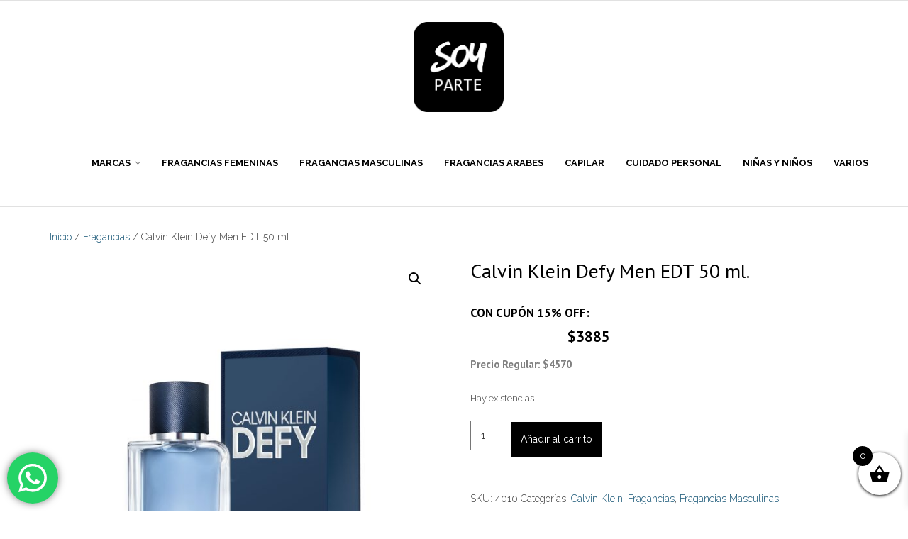

--- FILE ---
content_type: text/html; charset=UTF-8
request_url: https://soyparte.uy/producto/calvin-klein-defy-men-edt-50-ml/
body_size: 19414
content:
<!DOCTYPE html>

<html lang="es-ES">
<head>
<meta charset="UTF-8" />
<meta name="viewport" content="width=device-width" />
<link rel="profile" href="//gmpg.org/xfn/11" />
<link rel="pingback" href="https://soyparte.uy/xmlrpc.php" />

<title>Calvin Klein Defy Men EDT 50 ml. &#8211; Soy Parte</title>
<meta name='robots' content='max-image-preview:large' />
<link rel='dns-prefetch' href='//fonts.googleapis.com' />
<link rel='dns-prefetch' href='//hb.wpmucdn.com' />
<link href='//hb.wpmucdn.com' rel='preconnect' />
<link href='https://fonts.googleapis.com' rel='preconnect' />
<link href='//fonts.gstatic.com' crossorigin='' rel='preconnect' />
<link rel="alternate" type="application/rss+xml" title="Soy Parte &raquo; Feed" href="https://soyparte.uy/feed/" />
<link rel="alternate" type="application/rss+xml" title="Soy Parte &raquo; Feed de los comentarios" href="https://soyparte.uy/comments/feed/" />
<link rel="alternate" title="oEmbed (JSON)" type="application/json+oembed" href="https://soyparte.uy/wp-json/oembed/1.0/embed?url=https%3A%2F%2Fsoyparte.uy%2Fproducto%2Fcalvin-klein-defy-men-edt-50-ml%2F&#038;lang=es" />
<link rel="alternate" title="oEmbed (XML)" type="text/xml+oembed" href="https://soyparte.uy/wp-json/oembed/1.0/embed?url=https%3A%2F%2Fsoyparte.uy%2Fproducto%2Fcalvin-klein-defy-men-edt-50-ml%2F&#038;format=xml&#038;lang=es" />
		<style>
			.lazyload,
			.lazyloading {
				max-width: 100%;
			}
		</style>
		<style id='wp-img-auto-sizes-contain-inline-css' type='text/css'>
img:is([sizes=auto i],[sizes^="auto," i]){contain-intrinsic-size:3000px 1500px}
/*# sourceURL=wp-img-auto-sizes-contain-inline-css */
</style>
<link rel='stylesheet' id='ht_ctc_main_css-css' href='https://hb.wpmucdn.com/soyparte.uy/400f8e38-6b97-4d5b-942d-8af3dd95eed5.css' type='text/css' media='all' />
<style id='wp-emoji-styles-inline-css' type='text/css'>

	img.wp-smiley, img.emoji {
		display: inline !important;
		border: none !important;
		box-shadow: none !important;
		height: 1em !important;
		width: 1em !important;
		margin: 0 0.07em !important;
		vertical-align: -0.1em !important;
		background: none !important;
		padding: 0 !important;
	}
/*# sourceURL=wp-emoji-styles-inline-css */
</style>
<style id='wp-block-library-inline-css' type='text/css'>
:root{--wp-block-synced-color:#7a00df;--wp-block-synced-color--rgb:122,0,223;--wp-bound-block-color:var(--wp-block-synced-color);--wp-editor-canvas-background:#ddd;--wp-admin-theme-color:#007cba;--wp-admin-theme-color--rgb:0,124,186;--wp-admin-theme-color-darker-10:#006ba1;--wp-admin-theme-color-darker-10--rgb:0,107,160.5;--wp-admin-theme-color-darker-20:#005a87;--wp-admin-theme-color-darker-20--rgb:0,90,135;--wp-admin-border-width-focus:2px}@media (min-resolution:192dpi){:root{--wp-admin-border-width-focus:1.5px}}.wp-element-button{cursor:pointer}:root .has-very-light-gray-background-color{background-color:#eee}:root .has-very-dark-gray-background-color{background-color:#313131}:root .has-very-light-gray-color{color:#eee}:root .has-very-dark-gray-color{color:#313131}:root .has-vivid-green-cyan-to-vivid-cyan-blue-gradient-background{background:linear-gradient(135deg,#00d084,#0693e3)}:root .has-purple-crush-gradient-background{background:linear-gradient(135deg,#34e2e4,#4721fb 50%,#ab1dfe)}:root .has-hazy-dawn-gradient-background{background:linear-gradient(135deg,#faaca8,#dad0ec)}:root .has-subdued-olive-gradient-background{background:linear-gradient(135deg,#fafae1,#67a671)}:root .has-atomic-cream-gradient-background{background:linear-gradient(135deg,#fdd79a,#004a59)}:root .has-nightshade-gradient-background{background:linear-gradient(135deg,#330968,#31cdcf)}:root .has-midnight-gradient-background{background:linear-gradient(135deg,#020381,#2874fc)}:root{--wp--preset--font-size--normal:16px;--wp--preset--font-size--huge:42px}.has-regular-font-size{font-size:1em}.has-larger-font-size{font-size:2.625em}.has-normal-font-size{font-size:var(--wp--preset--font-size--normal)}.has-huge-font-size{font-size:var(--wp--preset--font-size--huge)}.has-text-align-center{text-align:center}.has-text-align-left{text-align:left}.has-text-align-right{text-align:right}.has-fit-text{white-space:nowrap!important}#end-resizable-editor-section{display:none}.aligncenter{clear:both}.items-justified-left{justify-content:flex-start}.items-justified-center{justify-content:center}.items-justified-right{justify-content:flex-end}.items-justified-space-between{justify-content:space-between}.screen-reader-text{border:0;clip-path:inset(50%);height:1px;margin:-1px;overflow:hidden;padding:0;position:absolute;width:1px;word-wrap:normal!important}.screen-reader-text:focus{background-color:#ddd;clip-path:none;color:#444;display:block;font-size:1em;height:auto;left:5px;line-height:normal;padding:15px 23px 14px;text-decoration:none;top:5px;width:auto;z-index:100000}html :where(.has-border-color){border-style:solid}html :where([style*=border-top-color]){border-top-style:solid}html :where([style*=border-right-color]){border-right-style:solid}html :where([style*=border-bottom-color]){border-bottom-style:solid}html :where([style*=border-left-color]){border-left-style:solid}html :where([style*=border-width]){border-style:solid}html :where([style*=border-top-width]){border-top-style:solid}html :where([style*=border-right-width]){border-right-style:solid}html :where([style*=border-bottom-width]){border-bottom-style:solid}html :where([style*=border-left-width]){border-left-style:solid}html :where(img[class*=wp-image-]){height:auto;max-width:100%}:where(figure){margin:0 0 1em}html :where(.is-position-sticky){--wp-admin--admin-bar--position-offset:var(--wp-admin--admin-bar--height,0px)}@media screen and (max-width:600px){html :where(.is-position-sticky){--wp-admin--admin-bar--position-offset:0px}}

/*# sourceURL=wp-block-library-inline-css */
</style><link rel='stylesheet' id='wc-blocks-style-css' href='https://hb.wpmucdn.com/soyparte.uy/59cdcf87-4a1b-491d-806a-ac0a850b5d0d.css' type='text/css' media='all' />
<style id='global-styles-inline-css' type='text/css'>
:root{--wp--preset--aspect-ratio--square: 1;--wp--preset--aspect-ratio--4-3: 4/3;--wp--preset--aspect-ratio--3-4: 3/4;--wp--preset--aspect-ratio--3-2: 3/2;--wp--preset--aspect-ratio--2-3: 2/3;--wp--preset--aspect-ratio--16-9: 16/9;--wp--preset--aspect-ratio--9-16: 9/16;--wp--preset--color--black: #000000;--wp--preset--color--cyan-bluish-gray: #abb8c3;--wp--preset--color--white: #ffffff;--wp--preset--color--pale-pink: #f78da7;--wp--preset--color--vivid-red: #cf2e2e;--wp--preset--color--luminous-vivid-orange: #ff6900;--wp--preset--color--luminous-vivid-amber: #fcb900;--wp--preset--color--light-green-cyan: #7bdcb5;--wp--preset--color--vivid-green-cyan: #00d084;--wp--preset--color--pale-cyan-blue: #8ed1fc;--wp--preset--color--vivid-cyan-blue: #0693e3;--wp--preset--color--vivid-purple: #9b51e0;--wp--preset--gradient--vivid-cyan-blue-to-vivid-purple: linear-gradient(135deg,rgb(6,147,227) 0%,rgb(155,81,224) 100%);--wp--preset--gradient--light-green-cyan-to-vivid-green-cyan: linear-gradient(135deg,rgb(122,220,180) 0%,rgb(0,208,130) 100%);--wp--preset--gradient--luminous-vivid-amber-to-luminous-vivid-orange: linear-gradient(135deg,rgb(252,185,0) 0%,rgb(255,105,0) 100%);--wp--preset--gradient--luminous-vivid-orange-to-vivid-red: linear-gradient(135deg,rgb(255,105,0) 0%,rgb(207,46,46) 100%);--wp--preset--gradient--very-light-gray-to-cyan-bluish-gray: linear-gradient(135deg,rgb(238,238,238) 0%,rgb(169,184,195) 100%);--wp--preset--gradient--cool-to-warm-spectrum: linear-gradient(135deg,rgb(74,234,220) 0%,rgb(151,120,209) 20%,rgb(207,42,186) 40%,rgb(238,44,130) 60%,rgb(251,105,98) 80%,rgb(254,248,76) 100%);--wp--preset--gradient--blush-light-purple: linear-gradient(135deg,rgb(255,206,236) 0%,rgb(152,150,240) 100%);--wp--preset--gradient--blush-bordeaux: linear-gradient(135deg,rgb(254,205,165) 0%,rgb(254,45,45) 50%,rgb(107,0,62) 100%);--wp--preset--gradient--luminous-dusk: linear-gradient(135deg,rgb(255,203,112) 0%,rgb(199,81,192) 50%,rgb(65,88,208) 100%);--wp--preset--gradient--pale-ocean: linear-gradient(135deg,rgb(255,245,203) 0%,rgb(182,227,212) 50%,rgb(51,167,181) 100%);--wp--preset--gradient--electric-grass: linear-gradient(135deg,rgb(202,248,128) 0%,rgb(113,206,126) 100%);--wp--preset--gradient--midnight: linear-gradient(135deg,rgb(2,3,129) 0%,rgb(40,116,252) 100%);--wp--preset--font-size--small: 13px;--wp--preset--font-size--medium: 20px;--wp--preset--font-size--large: 36px;--wp--preset--font-size--x-large: 42px;--wp--preset--spacing--20: 0.44rem;--wp--preset--spacing--30: 0.67rem;--wp--preset--spacing--40: 1rem;--wp--preset--spacing--50: 1.5rem;--wp--preset--spacing--60: 2.25rem;--wp--preset--spacing--70: 3.38rem;--wp--preset--spacing--80: 5.06rem;--wp--preset--shadow--natural: 6px 6px 9px rgba(0, 0, 0, 0.2);--wp--preset--shadow--deep: 12px 12px 50px rgba(0, 0, 0, 0.4);--wp--preset--shadow--sharp: 6px 6px 0px rgba(0, 0, 0, 0.2);--wp--preset--shadow--outlined: 6px 6px 0px -3px rgb(255, 255, 255), 6px 6px rgb(0, 0, 0);--wp--preset--shadow--crisp: 6px 6px 0px rgb(0, 0, 0);}:where(.is-layout-flex){gap: 0.5em;}:where(.is-layout-grid){gap: 0.5em;}body .is-layout-flex{display: flex;}.is-layout-flex{flex-wrap: wrap;align-items: center;}.is-layout-flex > :is(*, div){margin: 0;}body .is-layout-grid{display: grid;}.is-layout-grid > :is(*, div){margin: 0;}:where(.wp-block-columns.is-layout-flex){gap: 2em;}:where(.wp-block-columns.is-layout-grid){gap: 2em;}:where(.wp-block-post-template.is-layout-flex){gap: 1.25em;}:where(.wp-block-post-template.is-layout-grid){gap: 1.25em;}.has-black-color{color: var(--wp--preset--color--black) !important;}.has-cyan-bluish-gray-color{color: var(--wp--preset--color--cyan-bluish-gray) !important;}.has-white-color{color: var(--wp--preset--color--white) !important;}.has-pale-pink-color{color: var(--wp--preset--color--pale-pink) !important;}.has-vivid-red-color{color: var(--wp--preset--color--vivid-red) !important;}.has-luminous-vivid-orange-color{color: var(--wp--preset--color--luminous-vivid-orange) !important;}.has-luminous-vivid-amber-color{color: var(--wp--preset--color--luminous-vivid-amber) !important;}.has-light-green-cyan-color{color: var(--wp--preset--color--light-green-cyan) !important;}.has-vivid-green-cyan-color{color: var(--wp--preset--color--vivid-green-cyan) !important;}.has-pale-cyan-blue-color{color: var(--wp--preset--color--pale-cyan-blue) !important;}.has-vivid-cyan-blue-color{color: var(--wp--preset--color--vivid-cyan-blue) !important;}.has-vivid-purple-color{color: var(--wp--preset--color--vivid-purple) !important;}.has-black-background-color{background-color: var(--wp--preset--color--black) !important;}.has-cyan-bluish-gray-background-color{background-color: var(--wp--preset--color--cyan-bluish-gray) !important;}.has-white-background-color{background-color: var(--wp--preset--color--white) !important;}.has-pale-pink-background-color{background-color: var(--wp--preset--color--pale-pink) !important;}.has-vivid-red-background-color{background-color: var(--wp--preset--color--vivid-red) !important;}.has-luminous-vivid-orange-background-color{background-color: var(--wp--preset--color--luminous-vivid-orange) !important;}.has-luminous-vivid-amber-background-color{background-color: var(--wp--preset--color--luminous-vivid-amber) !important;}.has-light-green-cyan-background-color{background-color: var(--wp--preset--color--light-green-cyan) !important;}.has-vivid-green-cyan-background-color{background-color: var(--wp--preset--color--vivid-green-cyan) !important;}.has-pale-cyan-blue-background-color{background-color: var(--wp--preset--color--pale-cyan-blue) !important;}.has-vivid-cyan-blue-background-color{background-color: var(--wp--preset--color--vivid-cyan-blue) !important;}.has-vivid-purple-background-color{background-color: var(--wp--preset--color--vivid-purple) !important;}.has-black-border-color{border-color: var(--wp--preset--color--black) !important;}.has-cyan-bluish-gray-border-color{border-color: var(--wp--preset--color--cyan-bluish-gray) !important;}.has-white-border-color{border-color: var(--wp--preset--color--white) !important;}.has-pale-pink-border-color{border-color: var(--wp--preset--color--pale-pink) !important;}.has-vivid-red-border-color{border-color: var(--wp--preset--color--vivid-red) !important;}.has-luminous-vivid-orange-border-color{border-color: var(--wp--preset--color--luminous-vivid-orange) !important;}.has-luminous-vivid-amber-border-color{border-color: var(--wp--preset--color--luminous-vivid-amber) !important;}.has-light-green-cyan-border-color{border-color: var(--wp--preset--color--light-green-cyan) !important;}.has-vivid-green-cyan-border-color{border-color: var(--wp--preset--color--vivid-green-cyan) !important;}.has-pale-cyan-blue-border-color{border-color: var(--wp--preset--color--pale-cyan-blue) !important;}.has-vivid-cyan-blue-border-color{border-color: var(--wp--preset--color--vivid-cyan-blue) !important;}.has-vivid-purple-border-color{border-color: var(--wp--preset--color--vivid-purple) !important;}.has-vivid-cyan-blue-to-vivid-purple-gradient-background{background: var(--wp--preset--gradient--vivid-cyan-blue-to-vivid-purple) !important;}.has-light-green-cyan-to-vivid-green-cyan-gradient-background{background: var(--wp--preset--gradient--light-green-cyan-to-vivid-green-cyan) !important;}.has-luminous-vivid-amber-to-luminous-vivid-orange-gradient-background{background: var(--wp--preset--gradient--luminous-vivid-amber-to-luminous-vivid-orange) !important;}.has-luminous-vivid-orange-to-vivid-red-gradient-background{background: var(--wp--preset--gradient--luminous-vivid-orange-to-vivid-red) !important;}.has-very-light-gray-to-cyan-bluish-gray-gradient-background{background: var(--wp--preset--gradient--very-light-gray-to-cyan-bluish-gray) !important;}.has-cool-to-warm-spectrum-gradient-background{background: var(--wp--preset--gradient--cool-to-warm-spectrum) !important;}.has-blush-light-purple-gradient-background{background: var(--wp--preset--gradient--blush-light-purple) !important;}.has-blush-bordeaux-gradient-background{background: var(--wp--preset--gradient--blush-bordeaux) !important;}.has-luminous-dusk-gradient-background{background: var(--wp--preset--gradient--luminous-dusk) !important;}.has-pale-ocean-gradient-background{background: var(--wp--preset--gradient--pale-ocean) !important;}.has-electric-grass-gradient-background{background: var(--wp--preset--gradient--electric-grass) !important;}.has-midnight-gradient-background{background: var(--wp--preset--gradient--midnight) !important;}.has-small-font-size{font-size: var(--wp--preset--font-size--small) !important;}.has-medium-font-size{font-size: var(--wp--preset--font-size--medium) !important;}.has-large-font-size{font-size: var(--wp--preset--font-size--large) !important;}.has-x-large-font-size{font-size: var(--wp--preset--font-size--x-large) !important;}
/*# sourceURL=global-styles-inline-css */
</style>

<style id='classic-theme-styles-inline-css' type='text/css'>
/*! This file is auto-generated */
.wp-block-button__link{color:#fff;background-color:#32373c;border-radius:9999px;box-shadow:none;text-decoration:none;padding:calc(.667em + 2px) calc(1.333em + 2px);font-size:1.125em}.wp-block-file__button{background:#32373c;color:#fff;text-decoration:none}
/*# sourceURL=/wp-includes/css/classic-themes.min.css */
</style>
<link rel='stylesheet' id='wphb-1-css' href='https://hb.wpmucdn.com/soyparte.uy/3a34d3b6-172b-4fd9-a29c-1424cfe17ed7.css' type='text/css' media='all' />
<link rel='stylesheet' id='woocommerce-layout-css' href='https://hb.wpmucdn.com/soyparte.uy/94e86518-59f6-4eba-aae2-3fec039e1d01.css' type='text/css' media='all' />
<link rel='stylesheet' id='woocommerce-smallscreen-css' href='https://hb.wpmucdn.com/soyparte.uy/be980556-5702-4ad2-b334-a1e45ea6192f.css' type='text/css' media='only screen and (max-width: 768px)' />
<link rel='stylesheet' id='woocommerce-general-css' href='https://hb.wpmucdn.com/soyparte.uy/c0de4d9d-34db-49f2-b118-6dcd085bd0a0.css' type='text/css' media='all' />
<style id='woocommerce-inline-inline-css' type='text/css'>
.woocommerce form .form-row .required { visibility: visible; }
/*# sourceURL=woocommerce-inline-inline-css */
</style>
<link rel='stylesheet' id='wphb-2-css' href='https://hb.wpmucdn.com/soyparte.uy/86520c16-e7e0-4d1b-8637-4c70da4c1330.css' type='text/css' media='all' />
<style id='wphb-2-inline-css' type='text/css'>



 

.xoo-wsc-footer{
	background-color: #ffffff;
	color: #000000;
	padding: 10px 20px;
	box-shadow: 0 -5px 10px #0000001a;
}

.xoo-wsc-footer, .xoo-wsc-footer a, .xoo-wsc-footer .amount{
	font-size: 18px;
}

.xoo-wsc-btn .amount{
	color: #000000}

.xoo-wsc-btn:hover .amount{
	color: #000000;
}

.xoo-wsc-ft-buttons-cont{
	grid-template-columns: auto;
}

.xoo-wsc-basket{
	bottom: 12px;
	right: 0px;
	background-color: #ffffff;
	color: #000000;
	box-shadow: 0 1px 4px 0;
	border-radius: 50%;
	display: flex;
	width: 60px;
	height: 60px;
}


.xoo-wsc-bki{
	font-size: 30px}

.xoo-wsc-items-count{
	top: -9px;
	left: -8px;
}

.xoo-wsc-items-count, .xoo-wsch-items-count{
	background-color: #000000;
	color: #ffffff;
}

.xoo-wsc-container, .xoo-wsc-slider{
	max-width: 320px;
	right: -320px;
	top: 0;bottom: 0;
	bottom: 0;
	font-family: }


.xoo-wsc-cart-active .xoo-wsc-container, .xoo-wsc-slider-active .xoo-wsc-slider{
	right: 0;
}


.xoo-wsc-cart-active .xoo-wsc-basket{
	right: 320px;
}

.xoo-wsc-slider{
	right: -320px;
}

span.xoo-wsch-close {
    font-size: 16px;
}

	.xoo-wsch-top{
		justify-content: center;
	}
	span.xoo-wsch-close {
	    right: 10px;
	}

.xoo-wsch-text{
	font-size: 20px;
}

.xoo-wsc-header{
	color: #000000;
	background-color: #ffffff;
	border-bottom: 2px solid #eee;
	padding: 15px 15px;
}


.xoo-wsc-body{
	background-color: #ffffff;
}

.xoo-wsc-products:not(.xoo-wsc-pattern-card), .xoo-wsc-products:not(.xoo-wsc-pattern-card) span.amount, .xoo-wsc-products:not(.xoo-wsc-pattern-card) a{
	font-size: 16px;
	color: #000000;
}

.xoo-wsc-products:not(.xoo-wsc-pattern-card) .xoo-wsc-product{
	padding: 20px 15px;
	margin: 0;
	border-radius: 0px;
	box-shadow: 0 0;
	background-color: transparent;
}

.xoo-wsc-sum-col{
	justify-content: center;
}


/** Shortcode **/
.xoo-wsc-sc-count{
	background-color: #000000;
	color: #ffffff;
}

.xoo-wsc-sc-bki{
	font-size: 28px;
	color: #000000;
}
.xoo-wsc-sc-cont{
	color: #000000;
}


.xoo-wsc-product dl.variation {
	display: block;
}


.xoo-wsc-product-cont{
	padding: 10px 10px;
}

.xoo-wsc-products:not(.xoo-wsc-pattern-card) .xoo-wsc-img-col{
	width: 30%;
}

.xoo-wsc-pattern-card .xoo-wsc-img-col img{
	max-width: 100%;
	height: auto;
}

.xoo-wsc-products:not(.xoo-wsc-pattern-card) .xoo-wsc-sum-col{
	width: 70%;
}

.xoo-wsc-pattern-card .xoo-wsc-product-cont{
	width: 50% 
}

@media only screen and (max-width: 600px) {
	.xoo-wsc-pattern-card .xoo-wsc-product-cont  {
		width: 50%;
	}
}


.xoo-wsc-pattern-card .xoo-wsc-product{
	border: 0;
	box-shadow: 0px 10px 15px -12px #0000001a;
}


.xoo-wsc-sm-front{
	background-color: #eee;
}
.xoo-wsc-pattern-card, .xoo-wsc-sm-front{
	border-bottom-left-radius: 5px;
	border-bottom-right-radius: 5px;
}
.xoo-wsc-pattern-card, .xoo-wsc-img-col img, .xoo-wsc-img-col, .xoo-wsc-sm-back-cont{
	border-top-left-radius: 5px;
	border-top-right-radius: 5px;
}
.xoo-wsc-sm-back{
	background-color: #fff;
}
.xoo-wsc-pattern-card, .xoo-wsc-pattern-card a, .xoo-wsc-pattern-card .amount{
	font-size: 16px;
}

.xoo-wsc-sm-front, .xoo-wsc-sm-front a, .xoo-wsc-sm-front .amount{
	color: #000;
}

.xoo-wsc-sm-back, .xoo-wsc-sm-back a, .xoo-wsc-sm-back .amount{
	color: #000;
}


.magictime {
    animation-duration: 0.5s;
}



span.xoo-wsch-items-count{
	height: 20px;
	line-height: 20px;
	width: 20px;
}

span.xoo-wsch-icon{
	font-size: 30px
}

.xoo-wsc-smr-del{
	font-size: 16px
}
/*# sourceURL=wphb-2-inline-css */
</style>
<link rel='stylesheet' id='thinkup-google-fonts-css' href='//fonts.googleapis.com/css?family=PT+Sans%3A300%2C400%2C600%2C700%7CRaleway%3A300%2C400%2C600%2C700&#038;subset=latin%2Clatin-ext' type='text/css' media='all' />
<link rel='stylesheet' id='prettyPhoto-css' href='https://hb.wpmucdn.com/soyparte.uy/64d1e19e-339f-48ac-ba05-e63461aec293.css' type='text/css' media='all' />
<link rel='stylesheet' id='dashicons-css' href='https://hb.wpmucdn.com/soyparte.uy/c3643863-3194-42bb-8a3d-6b4b1cf01e2b.css' type='text/css' media='all' />
<link rel='stylesheet' id='wphb-3-css' href='https://hb.wpmucdn.com/soyparte.uy/f435723d-4e87-4f8b-abe7-75daf8e5c581.css' type='text/css' media='all' />
<!--n2css--><!--n2js--><script type="text/javascript" id="jquery-core-js-extra">
/* <![CDATA[ */
var xlwcty = {"ajax_url":"https://soyparte.uy/wp-admin/admin-ajax.php","version":"2.23.0","wc_version":"10.4.3"};
//# sourceURL=jquery-core-js-extra
/* ]]> */
</script>
<script type="text/javascript" src="https://hb.wpmucdn.com/soyparte.uy/efa3be9d-2418-473f-bdfa-248edfaea0a8.js" id="jquery-core-js"></script>
<script type="text/javascript" src="https://hb.wpmucdn.com/soyparte.uy/67c4c157-7335-4942-b16d-8cdf5aad4e16.js" id="jquery-migrate-js"></script>
<script type="text/javascript" src="https://soyparte.uy/wp-content/uploads/hummingbird-assets/f2fd75f508a00251dd04df4cc4bdcb40.js" id="wooh-scripts-sweetalert-js"></script>
<script type="text/javascript" id="wphb-4-js-extra">
/* <![CDATA[ */
var woocommerce_params = {"ajax_url":"/wp-admin/admin-ajax.php","wc_ajax_url":"/?wc-ajax=%%endpoint%%","i18n_password_show":"Mostrar contrase\u00f1a","i18n_password_hide":"Ocultar contrase\u00f1a"};;;var wc_single_product_params = {"i18n_required_rating_text":"Por favor elige una puntuaci\u00f3n","i18n_rating_options":["1 de 5 estrellas","2 de 5 estrellas","3 de 5 estrellas","4 de 5 estrellas","5 de 5 estrellas"],"i18n_product_gallery_trigger_text":"Ver galer\u00eda de im\u00e1genes a pantalla completa","review_rating_required":"yes","flexslider":{"rtl":false,"animation":"slide","smoothHeight":true,"directionNav":false,"controlNav":"thumbnails","slideshow":false,"animationSpeed":500,"animationLoop":false,"allowOneSlide":false},"zoom_enabled":"1","zoom_options":[],"photoswipe_enabled":"1","photoswipe_options":{"shareEl":false,"closeOnScroll":false,"history":false,"hideAnimationDuration":0,"showAnimationDuration":0},"flexslider_enabled":"1"};;;var wc_add_to_cart_params = {"ajax_url":"/wp-admin/admin-ajax.php","wc_ajax_url":"/?wc-ajax=%%endpoint%%","i18n_view_cart":"Ver carrito","cart_url":"https://soyparte.uy/carrito/","is_cart":"","cart_redirect_after_add":"no"};;;var wooh_vars = {"ajaxurl":"https://soyparte.uy/wp-admin/admin-ajax.php"};
//# sourceURL=wphb-4-js-extra
/* ]]> */
</script>
<script type="text/javascript" src="https://hb.wpmucdn.com/soyparte.uy/5503ae23-7a22-40a5-b362-e3f931bbcc8c.js" id="wphb-4-js"></script>
<link rel="https://api.w.org/" href="https://soyparte.uy/wp-json/" /><link rel="alternate" title="JSON" type="application/json" href="https://soyparte.uy/wp-json/wp/v2/product/7809" /><link rel="EditURI" type="application/rsd+xml" title="RSD" href="https://soyparte.uy/xmlrpc.php?rsd" />
<meta name="generator" content="WordPress 6.9" />
<meta name="generator" content="WooCommerce 10.4.3" />
<link rel="canonical" href="https://soyparte.uy/producto/calvin-klein-defy-men-edt-50-ml/" />
<link rel='shortlink' href='https://soyparte.uy/?p=7809' />
		<script>
			document.documentElement.className = document.documentElement.className.replace('no-js', 'js');
		</script>
				<style>
			.no-js img.lazyload {
				display: none;
			}

			figure.wp-block-image img.lazyloading {
				min-width: 150px;
			}

			.lazyload,
			.lazyloading {
				--smush-placeholder-width: 100px;
				--smush-placeholder-aspect-ratio: 1/1;
				width: var(--smush-image-width, var(--smush-placeholder-width)) !important;
				aspect-ratio: var(--smush-image-aspect-ratio, var(--smush-placeholder-aspect-ratio)) !important;
			}

						.lazyload, .lazyloading {
				opacity: 0;
			}

			.lazyloaded {
				opacity: 1;
				transition: opacity 400ms;
				transition-delay: 0ms;
			}

					</style>
				<style>
			.dgwt-wcas-ico-magnifier,.dgwt-wcas-ico-magnifier-handler{max-width:20px}.dgwt-wcas-search-wrapp{max-width:600px}		</style>
			<noscript><style>.woocommerce-product-gallery{ opacity: 1 !important; }</style></noscript>
	<link rel="icon" href="https://soyparte.uy/wp-content/uploads/2020/09/cropped-Logo-Soy-Parte_Mesa-de-trabajo-1-32x32.png" sizes="32x32" />
<link rel="icon" href="https://soyparte.uy/wp-content/uploads/2020/09/cropped-Logo-Soy-Parte_Mesa-de-trabajo-1-192x192.png" sizes="192x192" />
<link rel="apple-touch-icon" href="https://soyparte.uy/wp-content/uploads/2020/09/cropped-Logo-Soy-Parte_Mesa-de-trabajo-1-180x180.png" />
<meta name="msapplication-TileImage" content="https://soyparte.uy/wp-content/uploads/2020/09/cropped-Logo-Soy-Parte_Mesa-de-trabajo-1-270x270.png" />
		<style type="text/css" id="wp-custom-css">
			#header-links {
    border-bottom: none;
		width:100%!important;
}

#header-links-inner {
    width: 100%!important;
    padding-left: 3.5vw;
	float:none!important;
}

#logo {
    margin-left: 45%!important;
		zoom: 1.5;
}

.woocommerce ul.products li.product .button {
    color: white;
    background-color: black;
}

.button:hover {
    color: #FFF;
    background-color: black;
}

.button {
		padding: 1em!important;
    color: #FFF;
    background-color: black;
}

#header .header-links .sub-menu {
	color: #FFF;
	background-color: black;
}

#header .header-links .sub-menu a:hover, #header .header-links .sub-menu .current-menu-item a {
	color:white;
	font-weight:bold;
}

#header .menu > li.menu-hover > a, #header .menu > li.current_page_item > a, #header .menu > li.current-menu-ancestor > a, #header .menu > li > a:hover {
    color: black;
}

#sidebar, #intro {
	display:none!important;
}

.woocommerce button.button.alt {
	background-color: black!important;
}

.woocommerce a.button {
	background-color: black!important;
}

.woocommerce .quantity .qty {
    height: 3em!important;
}

.single .entry-content {
    background-color: transparent!important;
}

.copyright {
	display:none!important;
}

#sub-footer {
 display:none;
}

#footer {
	background:black;
	color:white;
}

#footer .widget li a {
	color:white;
	font-weight:800;
}

.textwidget p {
    color: white!important;
	line-height: .5vw;
}

.widget_media_image {
	height:100px!important;	
	vertical-align:top!important;
}

.woocommerce-info {
    border-top-color: black!important;
    color: black;
    font-weight: bold;
}

.button {
	color:white!important;
}

.button {
	background-color:black!important;
}

.woocommerce-info::before {
    color: black;
}

.woocommerce ul.products li.product, .woocommerce-page ul.products li.product {
    float: left;
    position: relative;
    width: 20.05%;
    margin: 0px 3.8% 2.992em 0px;
    padding: 1px;
	/*border: 1px solid gray;*/
}

.shailan_CountdownWidget {
	font-size: 2em!important;
	margin-left: -5%!important;
	margin-bottom: 1em!important;
}

.countdown_infolink {
	display: none!important;
}

.xoo-wsc-body a {
    color: white!important;
}

.woocommerce a.remove {
    display: block;
    font-size: 3em;
    margin-right: -.8em;
}

.woocommerce-remove-coupon {
	display: none!important;
}

.woocommerce-Price-amount.amount {
	font-size: 150%;
  font-weight: bold;
  color: black;
	text-decoration:none;
	font-family: PT Sans, Helvetica, Arial;
	line-height:normal;
}

.product .woocommerce-Price-amount.amount bdi {
    font-size:50%;
		font-weight: 600;
    color: gray;
		text-decoration:line-through;
	font-family: PT Sans, Helvetica, Arial;
}

.regular {
	font-size:70%;
		font-weight: 600;
    color: gray;
		text-decoration:line-through;
	font-family: PT Sans, Helvetica, Arial;
}

.isred {
	color:red!important;
}

.cupon {
	font-size: 80%!important;
	display:block;
}

.centered {
margin-left:25%;
}

.product .woocommerce-Price-amount.amount:before {
	font-size:50%;
		font-weight: 600;
    color: gray;
   content:"\aPrecio regular: ";
		white-space:pre;
	font-family: PT Sans, Helvetica, Arial;
}

.price {
    font-size: 150%!important;
    font-weight: bold!important;
    color: black!important;
	font-family: PT Sans, Helvetica, Arial;
}

.n2-section-smartslider.fitvidsignore.n2_clear {
    margin-top: -5em!important;
}

input#dgwt-wcas-search-input-1 {
    width: 85%;
		margin-left:1%;
}

#section-home a, #content a, #footer 	a, #sub-footer a {
   text-decoration: none;
}
	

a.xoo-wsc-ft-btn {
    color: white!important;
}

.menu-item span {
    color: black;
    font-weight: bold;
}


footer:before {
    background-image: url('https://soyparte.uy/wp-content/uploads/2021/08/Envio-Gratis-SP_Mesa-de-trabajo-1-1.jpg');
  background-size:85vw 15vw!important;
	background-repeat:no-repeat;
	width:100vw;
	height:15vw;
	margin-left:7.5vw;
	display:inline-block!important;
	content:""
}

@media only screen and (max-width: 768px) {
	#slider .rslides img {
    height: 100%;
    max-height: 550px;
		background-size:contain!important;
		margin-top: -1em;
	}
	
	ss3-force-full-width.n2-ss-no-bga-fixed {
    margin-top: 4.5vh;
	}
	
	.btn-navbar .icon-bar {
		padding: 5px 0px 5px 5px!important;
		width:50px!important;
		height:3px!important;
		margin-right:0px!important;
		margin-bottom:0px!important;
		margin-left:auto!important;
	}
	
	.menu-item span {
    color: white;
    font-weight: bold;
}

	.n2-section-smartslider.fitvidsignore.n2_clear {
    margin-top: -3em;
}
	
	input#dgwt-wcas-search-input-1 {
    width: 70%;
    margin-left: 15%;
    margin-bottom: 5%;
}
	
	.page-id-2 .dgwt-wcas-no-submit .dgwt-wcas-ico-magnifier {
		top:-30%!important;
	}
	
	.tax-product_cat .dgwt-wcas-no-submit .dgwt-wcas-ico-magnifier {
		top:10%!important;
	}
	.woocommerce .woocommerce-ordering {
		display:none;
	}
			
	a.btn-navbar:before {
    content: 'MENU MARCAS';
    display: inline-block;
    position: absolute;
    left: -10%;
    top: 25%;
    font-size: 3em;
    color: black;
		line-height: 1em;
}
	
	.product .woocommerce-Price-amount.amount bdi {
    font-size:40%;
	}
	
	.price {
    font-size: 130%!important;
	}
	
	footer:before {
  	background-size:98vw 20vw!important;
		width:98vw;
		height:20vw;
		margin-left:1vw;
	}
}

@media only screen and (max-width: 420px) {
		a.btn-navbar:before {
   	content: 'MENU MARCAS';
    display: inline-block;
    position: absolute;
    left: -10%;
		top:20%;
    font-size: 2em;
    color: black;
		line-height: 1em;
}
}


@media only screen and (max-width: 320px) {
		a.btn-navbar:before {
    content: 'MENU MARCAS';
    display: inline-block;
    position: absolute;
    left: -25%;
		top:20%;
    font-size: 2em;
    color: black;
		line-height: 1em;
}
}

.page-id-2 h3 a {
	color:black!important;
	font-weight:bold;
}

h1.woocommerce-products-header__title.page-title {
    display: none;
}

.page-id-2 .woocommerce-result-count {
    display: none;
}		</style>
		</head>

<body data-rsssl=1 class="wp-singular product-template-default single single-product postid-7809 wp-custom-logo wp-theme-experon wp-child-theme-experon-ebusiness theme-experon woocommerce woocommerce-page woocommerce-no-js layout-sidebar-none layout-responsive header-style1 blog-style1">
<div id="body-core" class="hfeed site">

	<a class="skip-link screen-reader-text" href="#content">Skip to content</a>
	<!-- .skip-link -->

	<header id="site-header">

		
		<div id="pre-header">
		<div class="wrap-safari">
		<div id="pre-header-core" class="main-navigation">
  
			
			
		</div>
		</div>
		</div>
		<!-- #pre-header -->

		<div id="header">
		<div id="header-core">

			<div id="logo">
			<a href="https://soyparte.uy/" class="custom-logo-link" rel="home"><img width="1042" height="1043" src="https://soyparte.uy/wp-content/uploads/2020/09/Logo-Soy-Parte_Mesa-de-trabajo-1.png" class="custom-logo" alt="Soy Parte" decoding="async" fetchpriority="high" srcset="https://soyparte.uy/wp-content/uploads/2020/09/Logo-Soy-Parte_Mesa-de-trabajo-1.png 1042w, https://soyparte.uy/wp-content/uploads/2020/09/Logo-Soy-Parte_Mesa-de-trabajo-1-300x300.png 300w, https://soyparte.uy/wp-content/uploads/2020/09/Logo-Soy-Parte_Mesa-de-trabajo-1-100x100.png 100w, https://soyparte.uy/wp-content/uploads/2020/09/Logo-Soy-Parte_Mesa-de-trabajo-1-600x601.png 600w, https://soyparte.uy/wp-content/uploads/2020/09/Logo-Soy-Parte_Mesa-de-trabajo-1-1024x1024.png 1024w, https://soyparte.uy/wp-content/uploads/2020/09/Logo-Soy-Parte_Mesa-de-trabajo-1-150x150.png 150w, https://soyparte.uy/wp-content/uploads/2020/09/Logo-Soy-Parte_Mesa-de-trabajo-1-768x769.png 768w" sizes="(max-width: 1042px) 100vw, 1042px" /></a>			</div>

			<div id="header-links" class="main-navigation">
			<div id="header-links-inner" class="header-links">

				<ul id="menu-menu_principal" class="menu"><li id="menu-item-1437" class="menu-item menu-item-type-custom menu-item-object-custom menu-item-has-children"><a href="#"><span>MARCAS</span></a>
<ul class="sub-menu">
	<li id="menu-item-2353" class="menu-item menu-item-type-custom menu-item-object-custom"><a href="https://soyparte.uy/categoria-producto/barcelona-fc/">BARCELONA FC</a></li>
	<li id="menu-item-7827" class="menu-item menu-item-type-custom menu-item-object-custom"><a href="https://soyparte.uy/categoria-producto/calvin-klein/">CALVIN KLEIN</a></li>
	<li id="menu-item-2354" class="menu-item menu-item-type-custom menu-item-object-custom"><a href="https://soyparte.uy/categoria-producto/capilatis/">CAPILATIS</a></li>
	<li id="menu-item-2356" class="menu-item menu-item-type-custom menu-item-object-custom"><a href="https://soyparte.uy/categoria-producto/casapueblo/">CASAPUEBLO</a></li>
	<li id="menu-item-2357" class="menu-item menu-item-type-custom menu-item-object-custom"><a href="https://soyparte.uy/categoria-producto/dermavite/">DERMAVITE</a></li>
	<li id="menu-item-2358" class="menu-item menu-item-type-custom menu-item-object-custom"><a href="https://soyparte.uy/categoria-producto/disney/">DISNEY / MARVEL</a></li>
	<li id="menu-item-2361" class="menu-item menu-item-type-custom menu-item-object-custom"><a href="https://soyparte.uy/categoria-producto/h20/">H2O</a></li>
	<li id="menu-item-2362" class="menu-item menu-item-type-custom menu-item-object-custom"><a href="https://soyparte.uy/categoria-producto/hello-kitty/">HELLO KITTY</a></li>
	<li id="menu-item-8124" class="menu-item menu-item-type-custom menu-item-object-custom"><a href="https://soyparte.uy/categoria-producto/hugo-boss/">HUGO BOSS</a></li>
	<li id="menu-item-7286" class="menu-item menu-item-type-custom menu-item-object-custom"><a href="https://soyparte.uy/categoria-producto/labo/">LABO</a></li>
	<li id="menu-item-10015" class="menu-item menu-item-type-custom menu-item-object-custom"><a href="https://soyparte.uy/categoria-producto/le-chameau/">LE CHAMEAU</a></li>
	<li id="menu-item-5812" class="menu-item menu-item-type-custom menu-item-object-custom"><a href="https://soyparte.uy/categoria-producto/nacional/">NACIONAL</a></li>
	<li id="menu-item-7340" class="menu-item menu-item-type-custom menu-item-object-custom"><a href="https://soyparte.uy/categoria-producto/nike/">NIKE</a></li>
	<li id="menu-item-2365" class="menu-item menu-item-type-custom menu-item-object-custom"><a href="https://soyparte.uy/categoria-producto/oxford/">OXFORD</a></li>
	<li id="menu-item-5813" class="menu-item menu-item-type-custom menu-item-object-custom"><a href="https://soyparte.uy/categoria-producto/penarol/">PEÑAROL</a></li>
	<li id="menu-item-2371" class="menu-item menu-item-type-custom menu-item-object-custom"><a href="https://soyparte.uy/categoria-producto/secret-of-lady/">SECRET OF LADY</a></li>
	<li id="menu-item-7339" class="menu-item menu-item-type-custom menu-item-object-custom"><a href="https://soyparte.uy/categoria-producto/snoopy/">SNOOPY</a></li>
	<li id="menu-item-2373" class="menu-item menu-item-type-custom menu-item-object-custom"><a href="https://soyparte.uy/categoria-producto/storm/">STORM</a></li>
	<li id="menu-item-2378" class="menu-item menu-item-type-custom menu-item-object-custom"><a href="https://soyparte.uy/categoria-producto/wonder-tex/">WONDER TEX</a></li>
</ul>
</li>
<li id="menu-item-1431" class="menu-item menu-item-type-custom menu-item-object-custom"><a href="https://soyparte.uy/categoria-producto/woman/"><span>FRAGANCIAS FEMENINAS</span></a></li>
<li id="menu-item-1432" class="menu-item menu-item-type-custom menu-item-object-custom"><a href="https://soyparte.uy/categoria-producto/men/"><span>FRAGANCIAS MASCULINAS</span></a></li>
<li id="menu-item-10016" class="menu-item menu-item-type-custom menu-item-object-custom"><a href="https://soyparte.uy/categoria-producto/fragancias-arabes/"><span>FRAGANCIAS ARABES</span></a></li>
<li id="menu-item-1433" class="menu-item menu-item-type-custom menu-item-object-custom"><a href="https://soyparte.uy/categoria-producto/capilar/"><span>CAPILAR</span></a></li>
<li id="menu-item-1434" class="menu-item menu-item-type-custom menu-item-object-custom"><a href="https://soyparte.uy/categoria-producto/cuidado-personal/"><span>CUIDADO PERSONAL</span></a></li>
<li id="menu-item-1435" class="menu-item menu-item-type-custom menu-item-object-custom"><a href="https://soyparte.uy/categoria-producto/ninas-y-ninos/"><span>NIÑAS Y NIÑOS</span></a></li>
<li id="menu-item-2387" class="menu-item menu-item-type-custom menu-item-object-custom"><a href="https://soyparte.uy/categoria-producto/varios/"><span>VARIOS</span></a></li>
</ul>				
							</div>
			</div>
			<!-- #header-links .main-navigation -->

			<div id="header-nav"><a class="btn-navbar" data-toggle="collapse" data-target=".nav-collapse" tabindex="0"><span class="icon-bar"></span><span class="icon-bar"></span><span class="icon-bar"></span></a></div>
		</div>
		</div>
		<!-- #header -->

		<div id="header-responsive"><div id="header-responsive-inner" class="responsive-links nav-collapse collapse"><ul id="menu-menu_principal-1" class=""><li id="res-menu-item-1437" class="menu-item menu-item-type-custom menu-item-object-custom menu-item-has-children"><a href="#"><span>MARCAS</span></a>
<ul class="sub-menu">
	<li id="res-menu-item-2353" class="menu-item menu-item-type-custom menu-item-object-custom"><a href="https://soyparte.uy/categoria-producto/barcelona-fc/">&#45; BARCELONA FC</a></li>
	<li id="res-menu-item-7827" class="menu-item menu-item-type-custom menu-item-object-custom"><a href="https://soyparte.uy/categoria-producto/calvin-klein/">&#45; CALVIN KLEIN</a></li>
	<li id="res-menu-item-2354" class="menu-item menu-item-type-custom menu-item-object-custom"><a href="https://soyparte.uy/categoria-producto/capilatis/">&#45; CAPILATIS</a></li>
	<li id="res-menu-item-2356" class="menu-item menu-item-type-custom menu-item-object-custom"><a href="https://soyparte.uy/categoria-producto/casapueblo/">&#45; CASAPUEBLO</a></li>
	<li id="res-menu-item-2357" class="menu-item menu-item-type-custom menu-item-object-custom"><a href="https://soyparte.uy/categoria-producto/dermavite/">&#45; DERMAVITE</a></li>
	<li id="res-menu-item-2358" class="menu-item menu-item-type-custom menu-item-object-custom"><a href="https://soyparte.uy/categoria-producto/disney/">&#45; DISNEY / MARVEL</a></li>
	<li id="res-menu-item-2361" class="menu-item menu-item-type-custom menu-item-object-custom"><a href="https://soyparte.uy/categoria-producto/h20/">&#45; H2O</a></li>
	<li id="res-menu-item-2362" class="menu-item menu-item-type-custom menu-item-object-custom"><a href="https://soyparte.uy/categoria-producto/hello-kitty/">&#45; HELLO KITTY</a></li>
	<li id="res-menu-item-8124" class="menu-item menu-item-type-custom menu-item-object-custom"><a href="https://soyparte.uy/categoria-producto/hugo-boss/">&#45; HUGO BOSS</a></li>
	<li id="res-menu-item-7286" class="menu-item menu-item-type-custom menu-item-object-custom"><a href="https://soyparte.uy/categoria-producto/labo/">&#45; LABO</a></li>
	<li id="res-menu-item-10015" class="menu-item menu-item-type-custom menu-item-object-custom"><a href="https://soyparte.uy/categoria-producto/le-chameau/">&#45; LE CHAMEAU</a></li>
	<li id="res-menu-item-5812" class="menu-item menu-item-type-custom menu-item-object-custom"><a href="https://soyparte.uy/categoria-producto/nacional/">&#45; NACIONAL</a></li>
	<li id="res-menu-item-7340" class="menu-item menu-item-type-custom menu-item-object-custom"><a href="https://soyparte.uy/categoria-producto/nike/">&#45; NIKE</a></li>
	<li id="res-menu-item-2365" class="menu-item menu-item-type-custom menu-item-object-custom"><a href="https://soyparte.uy/categoria-producto/oxford/">&#45; OXFORD</a></li>
	<li id="res-menu-item-5813" class="menu-item menu-item-type-custom menu-item-object-custom"><a href="https://soyparte.uy/categoria-producto/penarol/">&#45; PEÑAROL</a></li>
	<li id="res-menu-item-2371" class="menu-item menu-item-type-custom menu-item-object-custom"><a href="https://soyparte.uy/categoria-producto/secret-of-lady/">&#45; SECRET OF LADY</a></li>
	<li id="res-menu-item-7339" class="menu-item menu-item-type-custom menu-item-object-custom"><a href="https://soyparte.uy/categoria-producto/snoopy/">&#45; SNOOPY</a></li>
	<li id="res-menu-item-2373" class="menu-item menu-item-type-custom menu-item-object-custom"><a href="https://soyparte.uy/categoria-producto/storm/">&#45; STORM</a></li>
	<li id="res-menu-item-2378" class="menu-item menu-item-type-custom menu-item-object-custom"><a href="https://soyparte.uy/categoria-producto/wonder-tex/">&#45; WONDER TEX</a></li>
</ul>
</li>
<li id="res-menu-item-1431" class="menu-item menu-item-type-custom menu-item-object-custom"><a href="https://soyparte.uy/categoria-producto/woman/"><span>FRAGANCIAS FEMENINAS</span></a></li>
<li id="res-menu-item-1432" class="menu-item menu-item-type-custom menu-item-object-custom"><a href="https://soyparte.uy/categoria-producto/men/"><span>FRAGANCIAS MASCULINAS</span></a></li>
<li id="res-menu-item-10016" class="menu-item menu-item-type-custom menu-item-object-custom"><a href="https://soyparte.uy/categoria-producto/fragancias-arabes/"><span>FRAGANCIAS ARABES</span></a></li>
<li id="res-menu-item-1433" class="menu-item menu-item-type-custom menu-item-object-custom"><a href="https://soyparte.uy/categoria-producto/capilar/"><span>CAPILAR</span></a></li>
<li id="res-menu-item-1434" class="menu-item menu-item-type-custom menu-item-object-custom"><a href="https://soyparte.uy/categoria-producto/cuidado-personal/"><span>CUIDADO PERSONAL</span></a></li>
<li id="res-menu-item-1435" class="menu-item menu-item-type-custom menu-item-object-custom"><a href="https://soyparte.uy/categoria-producto/ninas-y-ninos/"><span>NIÑAS Y NIÑOS</span></a></li>
<li id="res-menu-item-2387" class="menu-item menu-item-type-custom menu-item-object-custom"><a href="https://soyparte.uy/categoria-producto/varios/"><span>VARIOS</span></a></li>
</ul></div></div>
		
		<div id="intro" class="option1"><div class="wrap-safari"><div id="intro-core"><h1 class="page-title"><span>Calvin Klein Defy Men EDT 50 ml.</span></h1></div></div></div>
	</header>
	<!-- header -->

		
	<div id="content">
	<div id="content-core">

		<div id="main">
		<div id="main-core">
	<div id="primary" class="content-area"><main id="main" class="site-main" role="main"><nav class="woocommerce-breadcrumb" aria-label="Breadcrumb"><a href="https://soyparte.uy">Inicio</a>&nbsp;&#47;&nbsp;<a href="https://soyparte.uy/categoria-producto/fragancias/">Fragancias</a>&nbsp;&#47;&nbsp;Calvin Klein Defy Men EDT 50 ml.</nav>
					
			<div class="woocommerce-notices-wrapper"></div><div id="product-7809" class="product type-product post-7809 status-publish first instock product_cat-calvin-klein product_cat-fragancias product_cat-men has-post-thumbnail shipping-taxable purchasable product-type-simple">

	<div class="woocommerce-product-gallery woocommerce-product-gallery--with-images woocommerce-product-gallery--columns-4 images" data-columns="4" style="opacity: 0; transition: opacity .25s ease-in-out;">
	<div class="woocommerce-product-gallery__wrapper">
		<div data-thumb="https://soyparte.uy/wp-content/uploads/2024/05/4010-100x100.jpg" data-thumb-alt="Calvin Klein Defy Men EDT 50 ml." data-thumb-srcset="https://soyparte.uy/wp-content/uploads/2024/05/4010-100x100.jpg 100w, https://soyparte.uy/wp-content/uploads/2024/05/4010-300x300.jpg 300w, https://soyparte.uy/wp-content/uploads/2024/05/4010-1024x1024.jpg 1024w, https://soyparte.uy/wp-content/uploads/2024/05/4010-150x150.jpg 150w, https://soyparte.uy/wp-content/uploads/2024/05/4010-768x768.jpg 768w, https://soyparte.uy/wp-content/uploads/2024/05/4010-1536x1536.jpg 1536w, https://soyparte.uy/wp-content/uploads/2024/05/4010-2048x2048.jpg 2048w, https://soyparte.uy/wp-content/uploads/2024/05/4010-53x53.jpg 53w, https://soyparte.uy/wp-content/uploads/2024/05/4010-600x600.jpg 600w, https://soyparte.uy/wp-content/uploads/2024/05/4010-64x64.jpg 64w"  data-thumb-sizes="(max-width: 100px) 100vw, 100px" class="woocommerce-product-gallery__image"><a href="https://soyparte.uy/wp-content/uploads/2024/05/4010-scaled.jpg"><img loading="lazy" width="600" height="600" src="https://soyparte.uy/wp-content/uploads/2024/05/4010-600x600.jpg" class="wp-post-image" alt="Calvin Klein Defy Men EDT 50 ml." data-caption="" data-src="https://soyparte.uy/wp-content/uploads/2024/05/4010-scaled.jpg" data-large_image="https://soyparte.uy/wp-content/uploads/2024/05/4010-scaled.jpg" data-large_image_width="2560" data-large_image_height="2560" decoding="async" srcset="https://soyparte.uy/wp-content/uploads/2024/05/4010-600x600.jpg 600w, https://soyparte.uy/wp-content/uploads/2024/05/4010-300x300.jpg 300w, https://soyparte.uy/wp-content/uploads/2024/05/4010-1024x1024.jpg 1024w, https://soyparte.uy/wp-content/uploads/2024/05/4010-150x150.jpg 150w, https://soyparte.uy/wp-content/uploads/2024/05/4010-768x768.jpg 768w, https://soyparte.uy/wp-content/uploads/2024/05/4010-1536x1536.jpg 1536w, https://soyparte.uy/wp-content/uploads/2024/05/4010-2048x2048.jpg 2048w, https://soyparte.uy/wp-content/uploads/2024/05/4010-53x53.jpg 53w, https://soyparte.uy/wp-content/uploads/2024/05/4010-100x100.jpg 100w, https://soyparte.uy/wp-content/uploads/2024/05/4010-64x64.jpg 64w" sizes="(max-width: 600px) 100vw, 600px" /></a></div>	</div>
</div>

	<div class="summary entry-summary">
		<h1 class="product_title entry-title">Calvin Klein Defy Men EDT 50 ml.</h1><p class="price"><span class='cupon'>CON CUPÓN 15% OFF: </span><span class='centered'>$3885</span><br><span class='regular'>Precio Regular: $4570</span></p>
<p class="stock in-stock">Hay existencias</p>

	
	<form class="cart" action="https://soyparte.uy/producto/calvin-klein-defy-men-edt-50-ml/" method="post" enctype='multipart/form-data'>
		
		<div class="quantity">
		<label class="screen-reader-text" for="quantity_6981b4d1a24d1">Calvin Klein Defy Men EDT 50 ml. cantidad</label>
	<input
		type="number"
				id="quantity_6981b4d1a24d1"
		class="input-text qty text"
		name="quantity"
		value="1"
		aria-label="Cantidad de productos"
				min="1"
					max="100"
							step="1"
			placeholder=""
			inputmode="numeric"
			autocomplete="off"
			/>
	</div>

		<button type="submit" name="add-to-cart" value="7809" class="single_add_to_cart_button button alt">Añadir al carrito</button>

			</form>

	
<div class="product_meta">

	
	
		<span class="sku_wrapper">SKU: <span class="sku">4010</span></span>

	
	<span class="posted_in">Categorías: <a href="https://soyparte.uy/categoria-producto/calvin-klein/" rel="tag">Calvin Klein</a>, <a href="https://soyparte.uy/categoria-producto/fragancias/" rel="tag">Fragancias</a>, <a href="https://soyparte.uy/categoria-producto/men/" rel="tag">Fragancias Masculinas</a></span>
	
	
</div>
	</div>

	
	<div class="woocommerce-tabs wc-tabs-wrapper">
		<ul class="tabs wc-tabs" role="tablist">
							<li role="presentation" class="description_tab" id="tab-title-description">
					<a href="#tab-description" role="tab" aria-controls="tab-description">
						Descripción					</a>
				</li>
					</ul>
					<div class="woocommerce-Tabs-panel woocommerce-Tabs-panel--description panel entry-content wc-tab" id="tab-description" role="tabpanel" aria-labelledby="tab-title-description">
				
	<h2>Descripción</h2>

<p>Calvin Klein Defy Men EDT 50 ml.</p>
			</div>
		
			</div>


	<section class="related products">

					<h2>Productos relacionados</h2>
				<ul class="products columns-4">

			
					<li class="product type-product post-7325 status-publish first instock product_cat-fragancias product_cat-woman product_cat-nike has-post-thumbnail shipping-taxable purchasable product-type-simple">
	<a href="https://soyparte.uy/producto/nike-ultra-purple-woman-edt-30-ml/" class="woocommerce-LoopProduct-link woocommerce-loop-product__link"><img width="300" height="300" data-src="https://soyparte.uy/wp-content/uploads/2024/02/4725-300x300.jpg" class="attachment-woocommerce_thumbnail size-woocommerce_thumbnail lazyload" alt="Nike Ultra Purple Woman EDT 30 ml." decoding="async" data-srcset="https://soyparte.uy/wp-content/uploads/2024/02/4725-300x300.jpg 300w, https://soyparte.uy/wp-content/uploads/2024/02/4725-1024x1024.jpg 1024w, https://soyparte.uy/wp-content/uploads/2024/02/4725-150x150.jpg 150w, https://soyparte.uy/wp-content/uploads/2024/02/4725-768x768.jpg 768w, https://soyparte.uy/wp-content/uploads/2024/02/4725-1536x1536.jpg 1536w, https://soyparte.uy/wp-content/uploads/2024/02/4725-2048x2048.jpg 2048w, https://soyparte.uy/wp-content/uploads/2024/02/4725-53x53.jpg 53w, https://soyparte.uy/wp-content/uploads/2024/02/4725-600x600.jpg 600w, https://soyparte.uy/wp-content/uploads/2024/02/4725-100x100.jpg 100w, https://soyparte.uy/wp-content/uploads/2024/02/4725-64x64.jpg 64w" data-sizes="(max-width: 300px) 100vw, 300px" src="[data-uri]" style="--smush-placeholder-width: 300px; --smush-placeholder-aspect-ratio: 300/300;" /><h2 class="woocommerce-loop-product__title">Nike Ultra Purple Woman EDT 30 ml.</h2>
	<span class="price"><span class='cupon'>CON CUPÓN 15% OFF: </span><span class='centered'>$442</span><br><span class='regular'>Precio Regular: $520</span></span>
</a><a href="/producto/calvin-klein-defy-men-edt-50-ml/?add-to-cart=7325" aria-describedby="woocommerce_loop_add_to_cart_link_describedby_7325" data-quantity="1" class="button product_type_simple add_to_cart_button ajax_add_to_cart" data-product_id="7325" data-product_sku="4725" aria-label="Añadir al carrito: &ldquo;Nike Ultra Purple Woman EDT 30 ml.&rdquo;" rel="nofollow" data-success_message="«Nike Ultra Purple Woman EDT 30 ml.» se ha añadido a tu carrito" role="button">Añadir al carrito</a>	<span id="woocommerce_loop_add_to_cart_link_describedby_7325" class="screen-reader-text">
			</span>
</li>

			
					<li class="product type-product post-1498 status-publish instock product_cat-fragancias product_cat-barcelona-fc product_cat-men has-post-thumbnail shipping-taxable purchasable product-type-simple">
	<a href="https://soyparte.uy/producto/set-barcelona-eau-de-toilette-100-ml-desodorante-body-spray/" class="woocommerce-LoopProduct-link woocommerce-loop-product__link"><img width="300" height="300" data-src="https://soyparte.uy/wp-content/uploads/2021/05/17051-300x300.jpg" class="attachment-woocommerce_thumbnail size-woocommerce_thumbnail lazyload" alt="Set Barcelona Eau de Toilette 100 ml. + Desodorante Body Spray" decoding="async" data-srcset="https://soyparte.uy/wp-content/uploads/2021/05/17051-300x300.jpg 300w, https://soyparte.uy/wp-content/uploads/2021/05/17051-1024x1024.jpg 1024w, https://soyparte.uy/wp-content/uploads/2021/05/17051-150x150.jpg 150w, https://soyparte.uy/wp-content/uploads/2021/05/17051-768x768.jpg 768w, https://soyparte.uy/wp-content/uploads/2021/05/17051-1536x1536.jpg 1536w, https://soyparte.uy/wp-content/uploads/2021/05/17051-2048x2048.jpg 2048w, https://soyparte.uy/wp-content/uploads/2021/05/17051-53x53.jpg 53w, https://soyparte.uy/wp-content/uploads/2021/05/17051-600x600.jpg 600w, https://soyparte.uy/wp-content/uploads/2021/05/17051-100x100.jpg 100w" data-sizes="(max-width: 300px) 100vw, 300px" src="[data-uri]" style="--smush-placeholder-width: 300px; --smush-placeholder-aspect-ratio: 300/300;" /><h2 class="woocommerce-loop-product__title">Set Barcelona Eau de Toilette 100 ml. + Desodorante Body Spray</h2>
	<span class="price"><span class='cupon'>CON CUPÓN 15% OFF: </span><span class='centered'>$1020</span><br><span class='regular'>Precio Regular: $1200</span></span>
</a><a href="/producto/calvin-klein-defy-men-edt-50-ml/?add-to-cart=1498" aria-describedby="woocommerce_loop_add_to_cart_link_describedby_1498" data-quantity="1" class="button product_type_simple add_to_cart_button ajax_add_to_cart" data-product_id="1498" data-product_sku="17051" aria-label="Añadir al carrito: &ldquo;Set Barcelona Eau de Toilette 100 ml. + Desodorante Body Spray&rdquo;" rel="nofollow" data-success_message="«Set Barcelona Eau de Toilette 100 ml. + Desodorante Body Spray» se ha añadido a tu carrito" role="button">Añadir al carrito</a>	<span id="woocommerce_loop_add_to_cart_link_describedby_1498" class="screen-reader-text">
			</span>
</li>

			
					<li class="product type-product post-533 status-publish instock product_cat-fragancias product_cat-disney product_cat-ninas-y-ninos has-post-thumbnail shipping-taxable purchasable product-type-simple">
	<a href="https://soyparte.uy/producto/gift-set-toy-story-body-splash-shower-gel/" class="woocommerce-LoopProduct-link woocommerce-loop-product__link"><img width="300" height="300" data-src="https://soyparte.uy/wp-content/uploads/2020/11/260310-300x300.jpg" class="attachment-woocommerce_thumbnail size-woocommerce_thumbnail lazyload" alt="Set Toy Story Body Splash 200 ml + Shower Gel 280 ml" decoding="async" data-srcset="https://soyparte.uy/wp-content/uploads/2020/11/260310-300x300.jpg 300w, https://soyparte.uy/wp-content/uploads/2020/11/260310-1024x1024.jpg 1024w, https://soyparte.uy/wp-content/uploads/2020/11/260310-150x150.jpg 150w, https://soyparte.uy/wp-content/uploads/2020/11/260310-768x768.jpg 768w, https://soyparte.uy/wp-content/uploads/2020/11/260310-1536x1536.jpg 1536w, https://soyparte.uy/wp-content/uploads/2020/11/260310-2048x2048.jpg 2048w, https://soyparte.uy/wp-content/uploads/2020/11/260310-53x53.jpg 53w, https://soyparte.uy/wp-content/uploads/2020/11/260310-600x600.jpg 600w, https://soyparte.uy/wp-content/uploads/2020/11/260310-100x100.jpg 100w" data-sizes="(max-width: 300px) 100vw, 300px" src="[data-uri]" style="--smush-placeholder-width: 300px; --smush-placeholder-aspect-ratio: 300/300;" /><h2 class="woocommerce-loop-product__title">Set Toy Story Body Splash 200 ml + Shower Gel 280 ml</h2>
	<span class="price"><span class='cupon'>CON CUPÓN 15% OFF: </span><span class='centered'>$417</span><br><span class='regular'>Precio Regular: $490</span></span>
</a><a href="/producto/calvin-klein-defy-men-edt-50-ml/?add-to-cart=533" aria-describedby="woocommerce_loop_add_to_cart_link_describedby_533" data-quantity="1" class="button product_type_simple add_to_cart_button ajax_add_to_cart" data-product_id="533" data-product_sku="260310" aria-label="Añadir al carrito: &ldquo;Set Toy Story Body Splash 200 ml + Shower Gel 280 ml&rdquo;" rel="nofollow" data-success_message="«Set Toy Story Body Splash 200 ml + Shower Gel 280 ml» se ha añadido a tu carrito" role="button">Añadir al carrito</a>	<span id="woocommerce_loop_add_to_cart_link_describedby_533" class="screen-reader-text">
			</span>
</li>

			
					<li class="product type-product post-593 status-publish last instock product_cat-fragancias product_cat-disney product_cat-ninas-y-ninos has-post-thumbnail shipping-taxable purchasable product-type-simple">
	<a href="https://soyparte.uy/producto/frozen-eau-de-toilette-3/" class="woocommerce-LoopProduct-link woocommerce-loop-product__link"><img width="300" height="300" data-src="https://soyparte.uy/wp-content/uploads/2021/07/260204-300x300.jpg" class="attachment-woocommerce_thumbnail size-woocommerce_thumbnail lazyload" alt="Eau de Toilette Frozen 60 ml" decoding="async" data-srcset="https://soyparte.uy/wp-content/uploads/2021/07/260204-300x300.jpg 300w, https://soyparte.uy/wp-content/uploads/2021/07/260204-1024x1024.jpg 1024w, https://soyparte.uy/wp-content/uploads/2021/07/260204-150x150.jpg 150w, https://soyparte.uy/wp-content/uploads/2021/07/260204-768x768.jpg 768w, https://soyparte.uy/wp-content/uploads/2021/07/260204-1536x1536.jpg 1536w, https://soyparte.uy/wp-content/uploads/2021/07/260204-2048x2048.jpg 2048w, https://soyparte.uy/wp-content/uploads/2021/07/260204-53x53.jpg 53w, https://soyparte.uy/wp-content/uploads/2021/07/260204-600x600.jpg 600w, https://soyparte.uy/wp-content/uploads/2021/07/260204-100x100.jpg 100w, https://soyparte.uy/wp-content/uploads/2021/07/260204-64x64.jpg 64w" data-sizes="(max-width: 300px) 100vw, 300px" src="[data-uri]" style="--smush-placeholder-width: 300px; --smush-placeholder-aspect-ratio: 300/300;" /><h2 class="woocommerce-loop-product__title">Eau de Toilette Frozen 60 ml</h2>
	<span class="price"><span class='cupon'>CON CUPÓN 15% OFF: </span><span class='centered'>$310</span><br><span class='regular'>Precio Regular: $365</span></span>
</a><a href="/producto/calvin-klein-defy-men-edt-50-ml/?add-to-cart=593" aria-describedby="woocommerce_loop_add_to_cart_link_describedby_593" data-quantity="1" class="button product_type_simple add_to_cart_button ajax_add_to_cart" data-product_id="593" data-product_sku="260204" aria-label="Añadir al carrito: &ldquo;Eau de Toilette Frozen 60 ml&rdquo;" rel="nofollow" data-success_message="«Eau de Toilette Frozen 60 ml» se ha añadido a tu carrito" role="button">Añadir al carrito</a>	<span id="woocommerce_loop_add_to_cart_link_describedby_593" class="screen-reader-text">
			</span>
</li>

			
		</ul>

	</section>
	</div>


		
	</main></div>
	
		<div id="sidebar">
		<div id="sidebar-core">

						<aside class="widget widget_archive"><h3 class="widget-title">Archivos</h3>
			<ul>
					<li><a href='https://soyparte.uy/2020/09/'>septiembre 2020</a></li>
			</ul>

			</aside><aside class="widget widget_categories"><h3 class="widget-title">Categorías</h3>
			<ul>
					<li class="cat-item cat-item-1"><a href="https://soyparte.uy/category/uncategorized/">Uncategorized</a>
</li>
			</ul>

			</aside><aside class="widget widget_meta"><h3 class="widget-title">Meta</h3>
		<ul>
						<li><a href="https://soyparte.uy/wp-login.php">Acceder</a></li>
			<li><a href="https://soyparte.uy/feed/">Feed de entradas</a></li>
			<li><a href="https://soyparte.uy/comments/feed/">Feed de comentarios</a></li>

			<li><a href="https://es.wordpress.org/">WordPress.org</a></li>
		</ul>

		</aside>
		</div>
		</div><!-- #sidebar -->
				

		</div><!-- #main-core -->
		</div><!-- #main -->
			</div>
	</div><!-- #content -->

	
	<footer>
		<div id="footer"><div id="footer-core" class="option3"><div id="footer-col1" class="widget-area"><aside class="widget widget_text">			<div class="textwidget"><p><strong>NUESTRA </strong><strong>UBICACIÓN</strong></p>
<p>Montevideo, Uruguay</p>
<p><strong>TELEFONO DE CONTACTO</strong></p>
<p>092 884 294</p>
<p><strong>NUESTROS HORARIOS</strong></p>
<p>Lunes a Viernes de 9 a 17 hs.</p>
</div>
		</aside></div><div id="footer-col2" class="widget-area"><aside class="widget_text widget widget_custom_html"><div class="textwidget custom-html-widget"></div></aside></div><div id="footer-col3" class="widget-area"><aside class="widget widget_nav_menu"><div class="menu-footer-container"><ul id="menu-footer" class="menu"><li id="menu-item-1463" class="menu-item menu-item-type-custom menu-item-object-custom menu-item-home menu-item-1463"><a href="https://soyparte.uy/">HOME</a></li>
<li id="menu-item-1467" class="menu-item menu-item-type-post_type menu-item-object-page menu-item-1467"><a href="https://soyparte.uy/nosotros/">QUIENES SOMOS</a></li>
<li id="menu-item-1466" class="menu-item menu-item-type-post_type menu-item-object-page menu-item-1466"><a href="https://soyparte.uy/preguntas-frecuentes/">PREGUNTAS FRECUENTES</a></li>
<li id="menu-item-1464" class="menu-item menu-item-type-post_type menu-item-object-page menu-item-1464"><a href="https://soyparte.uy/legales-y-condiciones/">TERMINOS Y CONDICIONES</a></li>
</ul></div></aside></div></div></div><!-- #footer -->		
		<div id="sub-footer">

		<div id="sub-footer-core">
		
			<div class="copyright">
			Developed by <a href="//www.thinkupthemes.com/" target="_blank">Think Up Themes Ltd</a>. Powered by <a href="//www.wordpress.org/" target="_blank">WordPress</a>.			</div>
			<!-- .copyright -->

						<!-- #footer-menu -->

									
		</div>
		</div>
	</footer><!-- footer -->

</div><!-- #body-core -->

<script type="speculationrules">
{"prefetch":[{"source":"document","where":{"and":[{"href_matches":"/*"},{"not":{"href_matches":["/wp-*.php","/wp-admin/*","/wp-content/uploads/*","/wp-content/*","/wp-content/plugins/*","/wp-content/themes/experon-ebusiness/*","/wp-content/themes/experon/*","/*\\?(.+)"]}},{"not":{"selector_matches":"a[rel~=\"nofollow\"]"}},{"not":{"selector_matches":".no-prefetch, .no-prefetch a"}}]},"eagerness":"conservative"}]}
</script>

			<script type="text/javascript">
				var _paq = _paq || [];
					_paq.push(['setCustomDimension', 1, '{"ID":1,"name":"admin","avatar":"a365f74aa31d05613896ac9e658efa58"}']);
				_paq.push(['trackPageView']);
								(function () {
					var u = "https://stats1.wpmudev.com/";
					_paq.push(['setTrackerUrl', u + 'track/']);
					_paq.push(['setSiteId', '59144']);
					var d   = document, g = d.createElement('script'), s = d.getElementsByTagName('script')[0];
					g.type  = 'text/javascript';
					g.async = true;
					g.defer = true;
					g.src   = 'https://stats.wpmucdn.com/analytics.js';
					s.parentNode.insertBefore(g, s);
				})();
			</script>
			        <script type="text/javascript">
			var xlwcty_info = [];        </script>
		<script id="mcjs">!function(c,h,i,m,p){m=c.createElement(h),p=c.getElementsByTagName(h)[0],m.async=1,m.src=i,p.parentNode.insertBefore(m,p)}(document,"script","https://chimpstatic.com/mcjs-connected/js/users/e13555c69be8046191643a1a4/3870dffb204ef4cab39368e4d.js");</script><div class="xoo-wsc-markup-notices"></div>
<div class="xoo-wsc-markup">
	<div class="xoo-wsc-modal">

		
<div class="xoo-wsc-container">

	<div class="xoo-wsc-basket">

					<span class="xoo-wsc-items-count">0</span>
		

		<span class="xoo-wsc-bki xoo-wsc-icon-basket1"></span>

		
	</div>

	<div class="xoo-wsc-header">

		
		
<div class="xoo-wsch-top">

			<div class="xoo-wsc-notice-container" data-section="cart"><ul class="xoo-wsc-notices"></ul></div>	
			<div class="xoo-wsch-basket">
			<span class="xoo-wscb-icon xoo-wsc-icon-bag2"></span>
			<span class="xoo-wscb-count">0</span>
		</div>
	
			<span class="xoo-wsch-text">Mi Carrito</span>
	
			<span class="xoo-wsch-close xoo-wsc-icon-cross"></span>
	
</div>
		
	</div>


	<div class="xoo-wsc-body">

		
		
<div class="xoo-wsc-empty-cart"><span>Tu carrito esta vacio!</span><a class="xoo-wsc-btn button btn" href="https://soyparte.uy/tienda/">Volver a SoyParte</a></div>
		
	</div>

	<div class="xoo-wsc-footer">

		
		




<div class="xoo-wsc-ft-buttons-cont">

	<a href="#" class="xoo-wsc-ft-btn xoo-wsc-btn button btn xoo-wsc-cart-close xoo-wsc-ft-btn-continue" >Continuar comprando!</a>
</div>


		
	</div>

	<span class="xoo-wsc-loader"></span>
	<span class="xoo-wsc-icon-spinner8 xoo-wsc-loader-icon"></span>

</div>
		<span class="xoo-wsc-opac"></span>

	</div>
</div>		<!-- Click to Chat - https://holithemes.com/plugins/click-to-chat/  v4.36 -->
									<div class="ht-ctc ht-ctc-chat ctc-analytics ctc_wp_desktop style-3_1  " id="ht-ctc-chat"  
				style="display: none;  position: fixed; bottom: 10px; left: 10px;"   >
								<div class="ht_ctc_style ht_ctc_chat_style">
				<style id="ht-ctc-s3">
.ht-ctc .ctc_s_3_1:hover svg stop{stop-color:#25D366;}.ht-ctc .ctc_s_3_1:hover .ht_ctc_padding,.ht-ctc .ctc_s_3_1:hover .ctc_cta_stick{background-color:#25D366 !important;box-shadow:0px 0px 11px rgba(0,0,0,.5);}
</style>

<div  style="display:flex;justify-content:center;align-items:center; " class="ctc_s_3_1 ctc_s3_1 ctc_nb" data-nb_top="-4px" data-nb_right="-4px">
	<p class="ctc-analytics ctc_cta ctc_cta_stick ht-ctc-cta  ht-ctc-cta-hover " style="padding: 0px 16px; line-height: 1.6; font-size: 15px; background-color: #25d366; color: #ffffff; border-radius:10px; margin:0 10px;  display: none; order: 1; ">Contactanos!</p>
	<div class="ctc-analytics ht_ctc_padding" style="background-color: #25D366; padding: 16px; border-radius: 50%; box-shadow: 0px 0px 11px rgba(0,0,0,.5);">
		<svg style="pointer-events:none; display:block; height:40px; width:40px;" width="40px" height="40px" viewBox="0 0 1219.547 1225.016">
            <path style="fill: #E0E0E0;" fill="#E0E0E0" d="M1041.858 178.02C927.206 63.289 774.753.07 612.325 0 277.617 0 5.232 272.298 5.098 606.991c-.039 106.986 27.915 211.42 81.048 303.476L0 1225.016l321.898-84.406c88.689 48.368 188.547 73.855 290.166 73.896h.258.003c334.654 0 607.08-272.346 607.222-607.023.056-162.208-63.052-314.724-177.689-429.463zm-429.533 933.963h-.197c-90.578-.048-179.402-24.366-256.878-70.339l-18.438-10.93-191.021 50.083 51-186.176-12.013-19.087c-50.525-80.336-77.198-173.175-77.16-268.504.111-278.186 226.507-504.503 504.898-504.503 134.812.056 261.519 52.604 356.814 147.965 95.289 95.36 147.728 222.128 147.688 356.948-.118 278.195-226.522 504.543-504.693 504.543z"/>
            <linearGradient id="htwaicona-chat" gradientUnits="userSpaceOnUse" x1="609.77" y1="1190.114" x2="609.77" y2="21.084">
                <stop id="s3_1_offset_1" offset="0" stop-color="#25D366"/>
                <stop id="s3_1_offset_2" offset="1" stop-color="#25D366"/>
            </linearGradient>
            <path style="fill: url(#htwaicona-chat);" fill="url(#htwaicona-chat)" d="M27.875 1190.114l82.211-300.18c-50.719-87.852-77.391-187.523-77.359-289.602.133-319.398 260.078-579.25 579.469-579.25 155.016.07 300.508 60.398 409.898 169.891 109.414 109.492 169.633 255.031 169.57 409.812-.133 319.406-260.094 579.281-579.445 579.281-.023 0 .016 0 0 0h-.258c-96.977-.031-192.266-24.375-276.898-70.5l-307.188 80.548z"/>
            <image overflow="visible" opacity=".08" width="682" height="639" transform="translate(270.984 291.372)"/>
            <path fill-rule="evenodd" clip-rule="evenodd" style="fill: #FFF;" fill="#FFF" d="M462.273 349.294c-11.234-24.977-23.062-25.477-33.75-25.914-8.742-.375-18.75-.352-28.742-.352-10 0-26.25 3.758-39.992 18.766-13.75 15.008-52.5 51.289-52.5 125.078 0 73.797 53.75 145.102 61.242 155.117 7.5 10 103.758 166.266 256.203 226.383 126.695 49.961 152.477 40.023 179.977 37.523s88.734-36.273 101.234-71.297c12.5-35.016 12.5-65.031 8.75-71.305-3.75-6.25-13.75-10-28.75-17.5s-88.734-43.789-102.484-48.789-23.75-7.5-33.75 7.516c-10 15-38.727 48.773-47.477 58.773-8.75 10.023-17.5 11.273-32.5 3.773-15-7.523-63.305-23.344-120.609-74.438-44.586-39.75-74.688-88.844-83.438-103.859-8.75-15-.938-23.125 6.586-30.602 6.734-6.719 15-17.508 22.5-26.266 7.484-8.758 9.984-15.008 14.984-25.008 5-10.016 2.5-18.773-1.25-26.273s-32.898-81.67-46.234-111.326z"/>
            <path style="fill: #FFFFFF;" fill="#FFF" d="M1036.898 176.091C923.562 62.677 772.859.185 612.297.114 281.43.114 12.172 269.286 12.039 600.137 12 705.896 39.633 809.13 92.156 900.13L7 1211.067l318.203-83.438c87.672 47.812 186.383 73.008 286.836 73.047h.255.003c330.812 0 600.109-269.219 600.25-600.055.055-160.343-62.328-311.108-175.649-424.53zm-424.601 923.242h-.195c-89.539-.047-177.344-24.086-253.93-69.531l-18.227-10.805-188.828 49.508 50.414-184.039-11.875-18.867c-49.945-79.414-76.312-171.188-76.273-265.422.109-274.992 223.906-498.711 499.102-498.711 133.266.055 258.516 52 352.719 146.266 94.195 94.266 146.031 219.578 145.992 352.852-.118 274.999-223.923 498.749-498.899 498.749z"/>
        </svg>	</div>
</div>
				</div>
			</div>
							<span class="ht_ctc_chat_data" data-settings="{&quot;number&quot;:&quot;59892884294&quot;,&quot;pre_filled&quot;:&quot;&quot;,&quot;dis_m&quot;:&quot;show&quot;,&quot;dis_d&quot;:&quot;show&quot;,&quot;css&quot;:&quot;cursor: pointer; z-index: 99999999;&quot;,&quot;pos_d&quot;:&quot;position: fixed; bottom: 10px; left: 10px;&quot;,&quot;pos_m&quot;:&quot;position: fixed; bottom: 10px; left: 10px;&quot;,&quot;side_d&quot;:&quot;left&quot;,&quot;side_m&quot;:&quot;left&quot;,&quot;schedule&quot;:&quot;no&quot;,&quot;se&quot;:&quot;no-show-effects&quot;,&quot;ani&quot;:&quot;no-animation&quot;,&quot;url_structure_d&quot;:&quot;web&quot;,&quot;url_target_d&quot;:&quot;_blank&quot;,&quot;ga&quot;:&quot;yes&quot;,&quot;gtm&quot;:&quot;1&quot;,&quot;fb&quot;:&quot;yes&quot;,&quot;webhook_format&quot;:&quot;json&quot;,&quot;g_init&quot;:&quot;default&quot;,&quot;g_an_event_name&quot;:&quot;chat: {number}&quot;,&quot;gtm_event_name&quot;:&quot;Click to Chat&quot;,&quot;pixel_event_name&quot;:&quot;Click to Chat by HoliThemes&quot;}" data-rest="36d2d795dc"></span>
				<script type="application/ld+json">{"@context":"https://schema.org/","@graph":[{"@context":"https://schema.org/","@type":"BreadcrumbList","itemListElement":[{"@type":"ListItem","position":1,"item":{"name":"Inicio","@id":"https://soyparte.uy"}},{"@type":"ListItem","position":2,"item":{"name":"Fragancias","@id":"https://soyparte.uy/categoria-producto/fragancias/"}},{"@type":"ListItem","position":3,"item":{"name":"Calvin Klein Defy Men EDT 50 ml.","@id":"https://soyparte.uy/producto/calvin-klein-defy-men-edt-50-ml/"}}]},{"@context":"https://schema.org/","@type":"Product","@id":"https://soyparte.uy/producto/calvin-klein-defy-men-edt-50-ml/#product","name":"Calvin Klein Defy Men EDT 50 ml.","url":"https://soyparte.uy/producto/calvin-klein-defy-men-edt-50-ml/","description":"Calvin Klein Defy Men EDT 50 ml.","image":"https://soyparte.uy/wp-content/uploads/2024/05/4010-scaled.jpg","sku":"4010","offers":[{"@type":"Offer","priceSpecification":[{"@type":"UnitPriceSpecification","price":"4570.00","priceCurrency":"UYU","valueAddedTaxIncluded":false,"validThrough":"2027-12-31"}],"priceValidUntil":"2027-12-31","availability":"https://schema.org/InStock","url":"https://soyparte.uy/producto/calvin-klein-defy-men-edt-50-ml/","seller":{"@type":"Organization","name":"Soy Parte","url":"https://soyparte.uy"}}]}]}</script>
<div id="photoswipe-fullscreen-dialog" class="pswp" tabindex="-1" role="dialog" aria-modal="true" aria-hidden="true" aria-label="Imagen en pantalla completa">
	<div class="pswp__bg"></div>
	<div class="pswp__scroll-wrap">
		<div class="pswp__container">
			<div class="pswp__item"></div>
			<div class="pswp__item"></div>
			<div class="pswp__item"></div>
		</div>
		<div class="pswp__ui pswp__ui--hidden">
			<div class="pswp__top-bar">
				<div class="pswp__counter"></div>
				<button class="pswp__button pswp__button--zoom" aria-label="Ampliar/Reducir"></button>
				<button class="pswp__button pswp__button--fs" aria-label="Cambiar a pantalla completa"></button>
				<button class="pswp__button pswp__button--share" aria-label="Compartir"></button>
				<button class="pswp__button pswp__button--close" aria-label="Cerrar (Esc)"></button>
				<div class="pswp__preloader">
					<div class="pswp__preloader__icn">
						<div class="pswp__preloader__cut">
							<div class="pswp__preloader__donut"></div>
						</div>
					</div>
				</div>
			</div>
			<div class="pswp__share-modal pswp__share-modal--hidden pswp__single-tap">
				<div class="pswp__share-tooltip"></div>
			</div>
			<button class="pswp__button pswp__button--arrow--left" aria-label="Anterior (flecha izquierda)"></button>
			<button class="pswp__button pswp__button--arrow--right" aria-label="Siguiente (flecha derecha)"></button>
			<div class="pswp__caption">
				<div class="pswp__caption__center"></div>
			</div>
		</div>
	</div>
</div>
	<script type='text/javascript'>
		(function () {
			var c = document.body.className;
			c = c.replace(/woocommerce-no-js/, 'woocommerce-js');
			document.body.className = c;
		})();
	</script>
	<script type="text/javascript" id="wphb-5-js-extra">
/* <![CDATA[ */
var mailchimp_public_data = {"site_url":"https://soyparte.uy","ajax_url":"https://soyparte.uy/wp-admin/admin-ajax.php","disable_carts":"","subscribers_only":"","language":"es","allowed_to_set_cookies":"1"};;;var ht_ctc_chat_var = {"number":"59892884294","pre_filled":"","dis_m":"show","dis_d":"show","css":"cursor: pointer; z-index: 99999999;","pos_d":"position: fixed; bottom: 10px; left: 10px;","pos_m":"position: fixed; bottom: 10px; left: 10px;","side_d":"left","side_m":"left","schedule":"no","se":"no-show-effects","ani":"no-animation","url_structure_d":"web","url_target_d":"_blank","ga":"yes","gtm":"1","fb":"yes","webhook_format":"json","g_init":"default","g_an_event_name":"chat: {number}","gtm_event_name":"Click to Chat","pixel_event_name":"Click to Chat by HoliThemes"};
var ht_ctc_variables = {"g_an_event_name":"chat: {number}","gtm_event_name":"Click to Chat","pixel_event_type":"trackCustom","pixel_event_name":"Click to Chat by HoliThemes","g_an_params":["g_an_param_1","g_an_param_2"],"g_an_param_1":{"key":"event_category","value":"Click to Chat for WhatsApp"},"g_an_param_2":{"key":"event_label","value":"{title}, {url}"},"pixel_params":["pixel_param_1","pixel_param_2","pixel_param_3","pixel_param_4"],"pixel_param_1":{"key":"Category","value":"Click to Chat for WhatsApp"},"pixel_param_2":{"key":"ID","value":"{number}"},"pixel_param_3":{"key":"Title","value":"{title}"},"pixel_param_4":{"key":"URL","value":"{url}"},"gtm_params":["gtm_param_1","gtm_param_2","gtm_param_3","gtm_param_4","gtm_param_5"],"gtm_param_1":{"key":"type","value":"chat"},"gtm_param_2":{"key":"number","value":"{number}"},"gtm_param_3":{"key":"title","value":"{title}"},"gtm_param_4":{"key":"url","value":"{url}"},"gtm_param_5":{"key":"ref","value":"dataLayer push"}};
//# sourceURL=wphb-5-js-extra
/* ]]> */
</script>
<script type="text/javascript" src="https://hb.wpmucdn.com/soyparte.uy/c4471ed2-5c1f-4b33-bd50-ce1b233ee581.js" id="wphb-5-js" defer="defer" data-wp-strategy="defer"></script>
<script type="text/javascript" src="https://hb.wpmucdn.com/soyparte.uy/d99b6aa7-b2ff-4bcd-9274-e61e73394a81.js" id="imagesloaded-js"></script>
<script type="text/javascript" id="wphb-6-js-extra">
/* <![CDATA[ */
var xoo_wsc_params = {"adminurl":"https://soyparte.uy/wp-admin/admin-ajax.php","wc_ajax_url":"/?wc-ajax=%%endpoint%%","qtyUpdateDelay":"500","notificationTime":"5000","html":{"successNotice":"\u003Cul class=\"xoo-wsc-notices\"\u003E\u003Cli class=\"xoo-wsc-notice-success\"\u003E\u003Cspan class=\"xoo-wsc-icon-check_circle\"\u003E\u003C/span\u003E%s%\u003C/li\u003E\u003C/ul\u003E","errorNotice":"\u003Cul class=\"xoo-wsc-notices\"\u003E\u003Cli class=\"xoo-wsc-notice-error\"\u003E\u003Cspan class=\"xoo-wsc-icon-cross\"\u003E\u003C/span\u003E%s%\u003C/li\u003E\u003C/ul\u003E"},"strings":{"maxQtyError":"Solo %s% en existencias","stepQtyError":"Solo se pueden comprar cantidades en m\u00faltiplos de %s%","calculateCheckout":"Por favor, usa el formulario de pago para calcular el env\u00edo","couponEmpty":"Por favor, introduce el c\u00f3digo de promoci\u00f3n"},"isCheckout":"","isCart":"","sliderAutoClose":"1","shippingEnabled":"1","couponsEnabled":"1","autoOpenCart":"yes","addedToCart":"","ajaxAddToCart":"yes","skipAjaxForData":[],"showBasket":"always_show","flyToCart":"no","productFlyClass":"","refreshCart":"no","fetchDelay":"200","triggerClass":"","productLayout":"rows","cardAnimate":{"enable":"yes","type":"slideUp","event":"back_hover","duration":"0.5"},"menuCartHideOnEmpty":[],"shortcodeEls":{"subtotal":".xoo-wsc-sc-subt","count":".xoo-wsc-sc-count","icon":".xoo-wsc-sc-bki"}};;;var wc_order_attribution = {"params":{"lifetime":1.0e-5,"session":30,"base64":false,"ajaxurl":"https://soyparte.uy/wp-admin/admin-ajax.php","prefix":"wc_order_attribution_","allowTracking":true},"fields":{"source_type":"current.typ","referrer":"current_add.rf","utm_campaign":"current.cmp","utm_source":"current.src","utm_medium":"current.mdm","utm_content":"current.cnt","utm_id":"current.id","utm_term":"current.trm","utm_source_platform":"current.plt","utm_creative_format":"current.fmt","utm_marketing_tactic":"current.tct","session_entry":"current_add.ep","session_start_time":"current_add.fd","session_pages":"session.pgs","session_count":"udata.vst","user_agent":"udata.uag"}};
//# sourceURL=wphb-6-js-extra
/* ]]> */
</script>
<script type="text/javascript" id="wphb-6-js-before">
/* <![CDATA[ */
var smushLazyLoadOptions = {"autoResizingEnabled":false,"autoResizeOptions":{"precision":5,"skipAutoWidth":true}};
//# sourceURL=wphb-6-js-before
/* ]]> */
</script>
<script type="text/javascript" src="https://hb.wpmucdn.com/soyparte.uy/6f48eed3-c4d2-44a6-bd3e-83bfa381c974.js" id="wphb-6-js"></script>
<script id="wp-emoji-settings" type="application/json">
{"baseUrl":"https://s.w.org/images/core/emoji/17.0.2/72x72/","ext":".png","svgUrl":"https://s.w.org/images/core/emoji/17.0.2/svg/","svgExt":".svg","source":{"concatemoji":"https://soyparte.uy/wp-includes/js/wp-emoji-release.min.js?ver=6.9"}}
</script>
<script type="module">
/* <![CDATA[ */
/*! This file is auto-generated */
const a=JSON.parse(document.getElementById("wp-emoji-settings").textContent),o=(window._wpemojiSettings=a,"wpEmojiSettingsSupports"),s=["flag","emoji"];function i(e){try{var t={supportTests:e,timestamp:(new Date).valueOf()};sessionStorage.setItem(o,JSON.stringify(t))}catch(e){}}function c(e,t,n){e.clearRect(0,0,e.canvas.width,e.canvas.height),e.fillText(t,0,0);t=new Uint32Array(e.getImageData(0,0,e.canvas.width,e.canvas.height).data);e.clearRect(0,0,e.canvas.width,e.canvas.height),e.fillText(n,0,0);const a=new Uint32Array(e.getImageData(0,0,e.canvas.width,e.canvas.height).data);return t.every((e,t)=>e===a[t])}function p(e,t){e.clearRect(0,0,e.canvas.width,e.canvas.height),e.fillText(t,0,0);var n=e.getImageData(16,16,1,1);for(let e=0;e<n.data.length;e++)if(0!==n.data[e])return!1;return!0}function u(e,t,n,a){switch(t){case"flag":return n(e,"\ud83c\udff3\ufe0f\u200d\u26a7\ufe0f","\ud83c\udff3\ufe0f\u200b\u26a7\ufe0f")?!1:!n(e,"\ud83c\udde8\ud83c\uddf6","\ud83c\udde8\u200b\ud83c\uddf6")&&!n(e,"\ud83c\udff4\udb40\udc67\udb40\udc62\udb40\udc65\udb40\udc6e\udb40\udc67\udb40\udc7f","\ud83c\udff4\u200b\udb40\udc67\u200b\udb40\udc62\u200b\udb40\udc65\u200b\udb40\udc6e\u200b\udb40\udc67\u200b\udb40\udc7f");case"emoji":return!a(e,"\ud83e\u1fac8")}return!1}function f(e,t,n,a){let r;const o=(r="undefined"!=typeof WorkerGlobalScope&&self instanceof WorkerGlobalScope?new OffscreenCanvas(300,150):document.createElement("canvas")).getContext("2d",{willReadFrequently:!0}),s=(o.textBaseline="top",o.font="600 32px Arial",{});return e.forEach(e=>{s[e]=t(o,e,n,a)}),s}function r(e){var t=document.createElement("script");t.src=e,t.defer=!0,document.head.appendChild(t)}a.supports={everything:!0,everythingExceptFlag:!0},new Promise(t=>{let n=function(){try{var e=JSON.parse(sessionStorage.getItem(o));if("object"==typeof e&&"number"==typeof e.timestamp&&(new Date).valueOf()<e.timestamp+604800&&"object"==typeof e.supportTests)return e.supportTests}catch(e){}return null}();if(!n){if("undefined"!=typeof Worker&&"undefined"!=typeof OffscreenCanvas&&"undefined"!=typeof URL&&URL.createObjectURL&&"undefined"!=typeof Blob)try{var e="postMessage("+f.toString()+"("+[JSON.stringify(s),u.toString(),c.toString(),p.toString()].join(",")+"));",a=new Blob([e],{type:"text/javascript"});const r=new Worker(URL.createObjectURL(a),{name:"wpTestEmojiSupports"});return void(r.onmessage=e=>{i(n=e.data),r.terminate(),t(n)})}catch(e){}i(n=f(s,u,c,p))}t(n)}).then(e=>{for(const n in e)a.supports[n]=e[n],a.supports.everything=a.supports.everything&&a.supports[n],"flag"!==n&&(a.supports.everythingExceptFlag=a.supports.everythingExceptFlag&&a.supports[n]);var t;a.supports.everythingExceptFlag=a.supports.everythingExceptFlag&&!a.supports.flag,a.supports.everything||((t=a.source||{}).concatemoji?r(t.concatemoji):t.wpemoji&&t.twemoji&&(r(t.twemoji),r(t.wpemoji)))});
//# sourceURL=https://soyparte.uy/wp-includes/js/wp-emoji-loader.min.js
/* ]]> */
</script>
<div class='xlwcty_header_passed' style='display: none;'></div>
</body>
</html>

--- FILE ---
content_type: text/css
request_url: https://hb.wpmucdn.com/soyparte.uy/64d1e19e-339f-48ac-ba05-e63461aec293.css
body_size: 2770
content:
/**handles:prettyPhoto**/
div.pp_default .pp_bottom,div.pp_default .pp_bottom .pp_left,div.pp_default .pp_bottom .pp_middle,div.pp_default .pp_bottom .pp_right,div.pp_default .pp_top,div.pp_default .pp_top .pp_left,div.pp_default .pp_top .pp_middle,div.pp_default .pp_top .pp_right{height:13px}div.pp_default .pp_top .pp_left{background:url(https://soyparte.uy/wp-content/themes/experon/lib/extentions/prettyPhoto/images/prettyPhoto/default/sprite.png) -78px -93px no-repeat}div.pp_default .pp_top .pp_middle{background:url(https://soyparte.uy/wp-content/themes/experon/lib/extentions/prettyPhoto/images/prettyPhoto/default/sprite_x.png) top left repeat-x}div.pp_default .pp_top .pp_right{background:url(https://soyparte.uy/wp-content/themes/experon/lib/extentions/prettyPhoto/images/prettyPhoto/default/sprite.png) -112px -93px no-repeat}div.pp_default .pp_content .ppt{color:#f8f8f8}div.pp_default .pp_content_container .pp_left{background:url(https://soyparte.uy/wp-content/themes/experon/lib/extentions/prettyPhoto/images/prettyPhoto/default/sprite_y.png) -7px 0 repeat-y;padding-left:13px}div.pp_default .pp_content_container .pp_right{background:url(https://soyparte.uy/wp-content/themes/experon/lib/extentions/prettyPhoto/images/prettyPhoto/default/sprite_y.png) top right repeat-y;padding-right:13px}div.pp_default .pp_content{background-color:#fff}div.pp_default .pp_next:hover{background:url(https://soyparte.uy/wp-content/themes/experon/lib/extentions/prettyPhoto/images/prettyPhoto/default/sprite_next.png) center right no-repeat;cursor:pointer}div.pp_default .pp_previous:hover{background:url(https://soyparte.uy/wp-content/themes/experon/lib/extentions/prettyPhoto/images/prettyPhoto/default/sprite_prev.png) center left no-repeat;cursor:pointer}div.pp_default .pp_expand{background:url(https://soyparte.uy/wp-content/themes/experon/lib/extentions/prettyPhoto/images/prettyPhoto/default/sprite.png) 0 -29px no-repeat;cursor:pointer;width:28px;height:28px}div.pp_default .pp_expand:hover{background:url(https://soyparte.uy/wp-content/themes/experon/lib/extentions/prettyPhoto/images/prettyPhoto/default/sprite.png) 0 -56px no-repeat;cursor:pointer}div.pp_default .pp_contract{background:url(https://soyparte.uy/wp-content/themes/experon/lib/extentions/prettyPhoto/images/prettyPhoto/default/sprite.png) 0 -84px no-repeat;cursor:pointer;width:28px;height:28px}div.pp_default .pp_contract:hover{background:url(https://soyparte.uy/wp-content/themes/experon/lib/extentions/prettyPhoto/images/prettyPhoto/default/sprite.png) 0 -113px no-repeat;cursor:pointer}div.pp_default .pp_close{width:30px;height:30px;background:url(https://soyparte.uy/wp-content/themes/experon/lib/extentions/prettyPhoto/images/prettyPhoto/default/sprite.png) 2px 1px no-repeat;cursor:pointer}div.pp_default #pp_full_res .pp_inline{color:#000}div.pp_default .pp_gallery ul li a{background:url(https://soyparte.uy/wp-content/themes/experon/lib/extentions/prettyPhoto/images/prettyPhoto/default/default_thumb.png) center center #f8f8f8;border:1px solid #aaa}div.pp_default .pp_gallery ul li a:hover,div.pp_default .pp_gallery ul li.selected a{border-color:#fff}div.pp_default .pp_social{margin-top:7px}div.pp_default .pp_gallery a.pp_arrow_next,div.pp_default .pp_gallery a.pp_arrow_previous{position:static;left:auto}div.pp_default .pp_nav .pp_pause,div.pp_default .pp_nav .pp_play{background:url(https://soyparte.uy/wp-content/themes/experon/lib/extentions/prettyPhoto/images/prettyPhoto/default/sprite.png) -51px 1px no-repeat;height:30px;width:30px}div.pp_default .pp_nav .pp_pause{background-position:-51px -29px}div.pp_default .pp_details{position:relative}div.pp_default a.pp_arrow_next,div.pp_default a.pp_arrow_previous{background:url(https://soyparte.uy/wp-content/themes/experon/lib/extentions/prettyPhoto/images/prettyPhoto/default/sprite.png) -31px -3px no-repeat;height:20px;margin:4px 0 0 0;width:20px}div.pp_default a.pp_arrow_next{left:52px;background-position:-82px -3px}div.pp_default .pp_content_container .pp_details{margin-top:5px}div.pp_default .pp_nav{clear:none;height:30px;width:110px;position:relative}div.pp_default .pp_nav .currentTextHolder{font-family:Georgia;font-style:italic;color:#999;font-size:11px;left:75px;line-height:25px;margin:0;padding:0 0 0 10px;position:absolute;top:2px}div.pp_default .pp_arrow_next:hover,div.pp_default .pp_arrow_previous:hover,div.pp_default .pp_close:hover,div.pp_default .pp_nav .pp_pause:hover,div.pp_default .pp_nav .pp_play:hover{opacity:.7}div.pp_default .pp_description{font-size:11px;font-weight:700;line-height:14px;margin:5px 50px 5px 0}div.pp_default .pp_bottom .pp_left{background:url(https://soyparte.uy/wp-content/themes/experon/lib/extentions/prettyPhoto/images/prettyPhoto/default/sprite.png) -78px -127px no-repeat}div.pp_default .pp_bottom .pp_middle{background:url(https://soyparte.uy/wp-content/themes/experon/lib/extentions/prettyPhoto/images/prettyPhoto/default/sprite_x.png) bottom left repeat-x}div.pp_default .pp_bottom .pp_right{background:url(https://soyparte.uy/wp-content/themes/experon/lib/extentions/prettyPhoto/images/prettyPhoto/default/sprite.png) -112px -127px no-repeat}div.pp_default .pp_loaderIcon{background:url(https://soyparte.uy/wp-content/themes/experon/lib/extentions/prettyPhoto/images/prettyPhoto/default/loader.gif) center center no-repeat}div.light_rounded .pp_top .pp_left{background:url(https://soyparte.uy/wp-content/themes/experon/lib/extentions/prettyPhoto/images/prettyPhoto/light_rounded/sprite.png) -88px -53px no-repeat}div.light_rounded .pp_top .pp_middle{background:#fff}div.light_rounded .pp_top .pp_right{background:url(https://soyparte.uy/wp-content/themes/experon/lib/extentions/prettyPhoto/images/prettyPhoto/light_rounded/sprite.png) -110px -53px no-repeat}div.light_rounded .pp_content .ppt{color:#000}div.light_rounded .pp_content_container .pp_left,div.light_rounded .pp_content_container .pp_right{background:#fff}div.light_rounded .pp_content{background-color:#fff}div.light_rounded .pp_next:hover{background:url(https://soyparte.uy/wp-content/themes/experon/lib/extentions/prettyPhoto/images/prettyPhoto/light_rounded/btnNext.png) center right no-repeat;cursor:pointer}div.light_rounded .pp_previous:hover{background:url(https://soyparte.uy/wp-content/themes/experon/lib/extentions/prettyPhoto/images/prettyPhoto/light_rounded/btnPrevious.png) center left no-repeat;cursor:pointer}div.light_rounded .pp_expand{background:url(https://soyparte.uy/wp-content/themes/experon/lib/extentions/prettyPhoto/images/prettyPhoto/light_rounded/sprite.png) -31px -26px no-repeat;cursor:pointer}div.light_rounded .pp_expand:hover{background:url(https://soyparte.uy/wp-content/themes/experon/lib/extentions/prettyPhoto/images/prettyPhoto/light_rounded/sprite.png) -31px -47px no-repeat;cursor:pointer}div.light_rounded .pp_contract{background:url(https://soyparte.uy/wp-content/themes/experon/lib/extentions/prettyPhoto/images/prettyPhoto/light_rounded/sprite.png) 0 -26px no-repeat;cursor:pointer}div.light_rounded .pp_contract:hover{background:url(https://soyparte.uy/wp-content/themes/experon/lib/extentions/prettyPhoto/images/prettyPhoto/light_rounded/sprite.png) 0 -47px no-repeat;cursor:pointer}div.light_rounded .pp_close{width:75px;height:22px;background:url(https://soyparte.uy/wp-content/themes/experon/lib/extentions/prettyPhoto/images/prettyPhoto/light_rounded/sprite.png) -1px -1px no-repeat;cursor:pointer}div.light_rounded .pp_details{position:relative}div.light_rounded .pp_description{margin-right:85px}div.light_rounded #pp_full_res .pp_inline{color:#000}div.light_rounded .pp_gallery a.pp_arrow_next,div.light_rounded .pp_gallery a.pp_arrow_previous{margin-top:12px!important}div.light_rounded .pp_nav .pp_play{background:url(https://soyparte.uy/wp-content/themes/experon/lib/extentions/prettyPhoto/images/prettyPhoto/light_rounded/sprite.png) -1px -100px no-repeat;height:15px;width:14px}div.light_rounded .pp_nav .pp_pause{background:url(https://soyparte.uy/wp-content/themes/experon/lib/extentions/prettyPhoto/images/prettyPhoto/light_rounded/sprite.png) -24px -100px no-repeat;height:15px;width:14px}div.light_rounded .pp_arrow_previous{background:url(https://soyparte.uy/wp-content/themes/experon/lib/extentions/prettyPhoto/images/prettyPhoto/light_rounded/sprite.png) 0 -71px no-repeat}div.light_rounded .pp_arrow_previous.disabled{background-position:0 -87px;cursor:default}div.light_rounded .pp_arrow_next{background:url(https://soyparte.uy/wp-content/themes/experon/lib/extentions/prettyPhoto/images/prettyPhoto/light_rounded/sprite.png) -22px -71px no-repeat}div.light_rounded .pp_arrow_next.disabled{background-position:-22px -87px;cursor:default}div.light_rounded .pp_bottom .pp_left{background:url(https://soyparte.uy/wp-content/themes/experon/lib/extentions/prettyPhoto/images/prettyPhoto/light_rounded/sprite.png) -88px -80px no-repeat}div.light_rounded .pp_bottom .pp_middle{background:#fff}div.light_rounded .pp_bottom .pp_right{background:url(https://soyparte.uy/wp-content/themes/experon/lib/extentions/prettyPhoto/images/prettyPhoto/light_rounded/sprite.png) -110px -80px no-repeat}div.light_rounded .pp_loaderIcon{background:url(https://soyparte.uy/wp-content/themes/experon/lib/extentions/prettyPhoto/images/prettyPhoto/light_rounded/loader.gif) center center no-repeat}div.dark_rounded .pp_top .pp_left{background:url(https://soyparte.uy/wp-content/themes/experon/lib/extentions/prettyPhoto/images/prettyPhoto/dark_rounded/sprite.png) -88px -53px no-repeat}div.dark_rounded .pp_top .pp_middle{background:url(https://soyparte.uy/wp-content/themes/experon/lib/extentions/prettyPhoto/images/prettyPhoto/dark_rounded/contentPattern.png) top left repeat}div.dark_rounded .pp_top .pp_right{background:url(https://soyparte.uy/wp-content/themes/experon/lib/extentions/prettyPhoto/images/prettyPhoto/dark_rounded/sprite.png) -110px -53px no-repeat}div.dark_rounded .pp_content_container .pp_left{background:url(https://soyparte.uy/wp-content/themes/experon/lib/extentions/prettyPhoto/images/prettyPhoto/dark_rounded/contentPattern.png) top left repeat-y}div.dark_rounded .pp_content_container .pp_right{background:url(https://soyparte.uy/wp-content/themes/experon/lib/extentions/prettyPhoto/images/prettyPhoto/dark_rounded/contentPattern.png) top right repeat-y}div.dark_rounded .pp_content{background:url(https://soyparte.uy/wp-content/themes/experon/lib/extentions/prettyPhoto/images/prettyPhoto/dark_rounded/contentPattern.png) top left repeat}div.dark_rounded .pp_next:hover{background:url(https://soyparte.uy/wp-content/themes/experon/lib/extentions/prettyPhoto/images/prettyPhoto/dark_rounded/btnNext.png) center right no-repeat;cursor:pointer}div.dark_rounded .pp_previous:hover{background:url(https://soyparte.uy/wp-content/themes/experon/lib/extentions/prettyPhoto/images/prettyPhoto/dark_rounded/btnPrevious.png) center left no-repeat;cursor:pointer}div.dark_rounded .pp_expand{background:url(https://soyparte.uy/wp-content/themes/experon/lib/extentions/prettyPhoto/images/prettyPhoto/dark_rounded/sprite.png) -31px -26px no-repeat;cursor:pointer}div.dark_rounded .pp_expand:hover{background:url(https://soyparte.uy/wp-content/themes/experon/lib/extentions/prettyPhoto/images/prettyPhoto/dark_rounded/sprite.png) -31px -47px no-repeat;cursor:pointer}div.dark_rounded .pp_contract{background:url(https://soyparte.uy/wp-content/themes/experon/lib/extentions/prettyPhoto/images/prettyPhoto/dark_rounded/sprite.png) 0 -26px no-repeat;cursor:pointer}div.dark_rounded .pp_contract:hover{background:url(https://soyparte.uy/wp-content/themes/experon/lib/extentions/prettyPhoto/images/prettyPhoto/dark_rounded/sprite.png) 0 -47px no-repeat;cursor:pointer}div.dark_rounded .pp_close{width:75px;height:22px;background:url(https://soyparte.uy/wp-content/themes/experon/lib/extentions/prettyPhoto/images/prettyPhoto/dark_rounded/sprite.png) -1px -1px no-repeat;cursor:pointer}div.dark_rounded .pp_details{position:relative}div.dark_rounded .pp_description{margin-right:85px}div.dark_rounded .currentTextHolder{color:#c4c4c4}div.dark_rounded .pp_description{color:#fff}div.dark_rounded #pp_full_res .pp_inline{color:#fff}div.dark_rounded .pp_gallery a.pp_arrow_next,div.dark_rounded .pp_gallery a.pp_arrow_previous{margin-top:12px!important}div.dark_rounded .pp_nav .pp_play{background:url(https://soyparte.uy/wp-content/themes/experon/lib/extentions/prettyPhoto/images/prettyPhoto/dark_rounded/sprite.png) -1px -100px no-repeat;height:15px;width:14px}div.dark_rounded .pp_nav .pp_pause{background:url(https://soyparte.uy/wp-content/themes/experon/lib/extentions/prettyPhoto/images/prettyPhoto/dark_rounded/sprite.png) -24px -100px no-repeat;height:15px;width:14px}div.dark_rounded .pp_arrow_previous{background:url(https://soyparte.uy/wp-content/themes/experon/lib/extentions/prettyPhoto/images/prettyPhoto/dark_rounded/sprite.png) 0 -71px no-repeat}div.dark_rounded .pp_arrow_previous.disabled{background-position:0 -87px;cursor:default}div.dark_rounded .pp_arrow_next{background:url(https://soyparte.uy/wp-content/themes/experon/lib/extentions/prettyPhoto/images/prettyPhoto/dark_rounded/sprite.png) -22px -71px no-repeat}div.dark_rounded .pp_arrow_next.disabled{background-position:-22px -87px;cursor:default}div.dark_rounded .pp_bottom .pp_left{background:url(https://soyparte.uy/wp-content/themes/experon/lib/extentions/prettyPhoto/images/prettyPhoto/dark_rounded/sprite.png) -88px -80px no-repeat}div.dark_rounded .pp_bottom .pp_middle{background:url(https://soyparte.uy/wp-content/themes/experon/lib/extentions/prettyPhoto/images/prettyPhoto/dark_rounded/contentPattern.png) top left repeat}div.dark_rounded .pp_bottom .pp_right{background:url(https://soyparte.uy/wp-content/themes/experon/lib/extentions/prettyPhoto/images/prettyPhoto/dark_rounded/sprite.png) -110px -80px no-repeat}div.dark_rounded .pp_loaderIcon{background:url(https://soyparte.uy/wp-content/themes/experon/lib/extentions/prettyPhoto/images/prettyPhoto/dark_rounded/loader.gif) center center no-repeat}div.dark_square .pp_content,div.dark_square .pp_left,div.dark_square .pp_middle,div.dark_square .pp_right{background:#000}div.dark_square .currentTextHolder{color:#c4c4c4}div.dark_square .pp_description{color:#fff}div.dark_square .pp_loaderIcon{background:url(https://soyparte.uy/wp-content/themes/experon/lib/extentions/prettyPhoto/images/prettyPhoto/dark_square/loader.gif) center center no-repeat}div.dark_square .pp_expand{background:url(https://soyparte.uy/wp-content/themes/experon/lib/extentions/prettyPhoto/images/prettyPhoto/dark_square/sprite.png) -31px -26px no-repeat;cursor:pointer}div.dark_square .pp_expand:hover{background:url(https://soyparte.uy/wp-content/themes/experon/lib/extentions/prettyPhoto/images/prettyPhoto/dark_square/sprite.png) -31px -47px no-repeat;cursor:pointer}div.dark_square .pp_contract{background:url(https://soyparte.uy/wp-content/themes/experon/lib/extentions/prettyPhoto/images/prettyPhoto/dark_square/sprite.png) 0 -26px no-repeat;cursor:pointer}div.dark_square .pp_contract:hover{background:url(https://soyparte.uy/wp-content/themes/experon/lib/extentions/prettyPhoto/images/prettyPhoto/dark_square/sprite.png) 0 -47px no-repeat;cursor:pointer}div.dark_square .pp_close{width:75px;height:22px;background:url(https://soyparte.uy/wp-content/themes/experon/lib/extentions/prettyPhoto/images/prettyPhoto/dark_square/sprite.png) -1px -1px no-repeat;cursor:pointer}div.dark_square .pp_details{position:relative}div.dark_square .pp_description{margin:0 85px 0 0}div.dark_square #pp_full_res .pp_inline{color:#fff}div.dark_square .pp_gallery a.pp_arrow_next,div.dark_square .pp_gallery a.pp_arrow_previous{margin-top:12px!important}div.dark_square .pp_nav{clear:none}div.dark_square .pp_nav .pp_play{background:url(https://soyparte.uy/wp-content/themes/experon/lib/extentions/prettyPhoto/images/prettyPhoto/dark_square/sprite.png) -1px -100px no-repeat;height:15px;width:14px}div.dark_square .pp_nav .pp_pause{background:url(https://soyparte.uy/wp-content/themes/experon/lib/extentions/prettyPhoto/images/prettyPhoto/dark_square/sprite.png) -24px -100px no-repeat;height:15px;width:14px}div.dark_square .pp_arrow_previous{background:url(https://soyparte.uy/wp-content/themes/experon/lib/extentions/prettyPhoto/images/prettyPhoto/dark_square/sprite.png) 0 -71px no-repeat}div.dark_square .pp_arrow_previous.disabled{background-position:0 -87px;cursor:default}div.dark_square .pp_arrow_next{background:url(https://soyparte.uy/wp-content/themes/experon/lib/extentions/prettyPhoto/images/prettyPhoto/dark_square/sprite.png) -22px -71px no-repeat}div.dark_square .pp_arrow_next.disabled{background-position:-22px -87px;cursor:default}div.dark_square .pp_next:hover{background:url(https://soyparte.uy/wp-content/themes/experon/lib/extentions/prettyPhoto/images/prettyPhoto/dark_square/btnNext.png) center right no-repeat;cursor:pointer}div.dark_square .pp_previous:hover{background:url(https://soyparte.uy/wp-content/themes/experon/lib/extentions/prettyPhoto/images/prettyPhoto/dark_square/btnPrevious.png) center left no-repeat;cursor:pointer}div.light_square .pp_content,div.light_square .pp_left,div.light_square .pp_middle,div.light_square .pp_right{background:#fff}div.light_square .pp_content .ppt{color:#000}div.light_square .pp_expand{background:url(https://soyparte.uy/wp-content/themes/experon/lib/extentions/prettyPhoto/images/prettyPhoto/light_square/sprite.png) -31px -26px no-repeat;cursor:pointer}div.light_square .pp_expand:hover{background:url(https://soyparte.uy/wp-content/themes/experon/lib/extentions/prettyPhoto/images/prettyPhoto/light_square/sprite.png) -31px -47px no-repeat;cursor:pointer}div.light_square .pp_contract{background:url(https://soyparte.uy/wp-content/themes/experon/lib/extentions/prettyPhoto/images/prettyPhoto/light_square/sprite.png) 0 -26px no-repeat;cursor:pointer}div.light_square .pp_contract:hover{background:url(https://soyparte.uy/wp-content/themes/experon/lib/extentions/prettyPhoto/images/prettyPhoto/light_square/sprite.png) 0 -47px no-repeat;cursor:pointer}div.light_square .pp_close{width:75px;height:22px;background:url(https://soyparte.uy/wp-content/themes/experon/lib/extentions/prettyPhoto/images/prettyPhoto/light_square/sprite.png) -1px -1px no-repeat;cursor:pointer}div.light_square .pp_details{position:relative}div.light_square .pp_description{margin-right:85px}div.light_square #pp_full_res .pp_inline{color:#000}div.light_square .pp_gallery a.pp_arrow_next,div.light_square .pp_gallery a.pp_arrow_previous{margin-top:12px!important}div.light_square .pp_nav .pp_play{background:url(https://soyparte.uy/wp-content/themes/experon/lib/extentions/prettyPhoto/images/prettyPhoto/light_square/sprite.png) -1px -100px no-repeat;height:15px;width:14px}div.light_square .pp_nav .pp_pause{background:url(https://soyparte.uy/wp-content/themes/experon/lib/extentions/prettyPhoto/images/prettyPhoto/light_square/sprite.png) -24px -100px no-repeat;height:15px;width:14px}div.light_square .pp_arrow_previous{background:url(https://soyparte.uy/wp-content/themes/experon/lib/extentions/prettyPhoto/images/prettyPhoto/light_square/sprite.png) 0 -71px no-repeat}div.light_square .pp_arrow_previous.disabled{background-position:0 -87px;cursor:default}div.light_square .pp_arrow_next{background:url(https://soyparte.uy/wp-content/themes/experon/lib/extentions/prettyPhoto/images/prettyPhoto/light_square/sprite.png) -22px -71px no-repeat}div.light_square .pp_arrow_next.disabled{background-position:-22px -87px;cursor:default}div.light_square .pp_next:hover{background:url(https://soyparte.uy/wp-content/themes/experon/lib/extentions/prettyPhoto/images/prettyPhoto/light_square/btnNext.png) center right no-repeat;cursor:pointer}div.light_square .pp_previous:hover{background:url(https://soyparte.uy/wp-content/themes/experon/lib/extentions/prettyPhoto/images/prettyPhoto/light_square/btnPrevious.png) center left no-repeat;cursor:pointer}div.light_square .pp_loaderIcon{background:url(https://soyparte.uy/wp-content/themes/experon/lib/extentions/prettyPhoto/images/prettyPhoto/light_rounded/loader.gif) center center no-repeat}div.facebook .pp_top .pp_left{background:url(https://soyparte.uy/wp-content/themes/experon/lib/extentions/prettyPhoto/images/prettyPhoto/facebook/sprite.png) -88px -53px no-repeat}div.facebook .pp_top .pp_middle{background:url(https://soyparte.uy/wp-content/themes/experon/lib/extentions/prettyPhoto/images/prettyPhoto/facebook/contentPatternTop.png) top left repeat-x}div.facebook .pp_top .pp_right{background:url(https://soyparte.uy/wp-content/themes/experon/lib/extentions/prettyPhoto/images/prettyPhoto/facebook/sprite.png) -110px -53px no-repeat}div.facebook .pp_content .ppt{color:#000}div.facebook .pp_content_container .pp_left{background:url(https://soyparte.uy/wp-content/themes/experon/lib/extentions/prettyPhoto/images/prettyPhoto/facebook/contentPatternLeft.png) top left repeat-y}div.facebook .pp_content_container .pp_right{background:url(https://soyparte.uy/wp-content/themes/experon/lib/extentions/prettyPhoto/images/prettyPhoto/facebook/contentPatternRight.png) top right repeat-y}div.facebook .pp_content{background:#fff}div.facebook .pp_expand{background:url(https://soyparte.uy/wp-content/themes/experon/lib/extentions/prettyPhoto/images/prettyPhoto/facebook/sprite.png) -31px -26px no-repeat;cursor:pointer}div.facebook .pp_expand:hover{background:url(https://soyparte.uy/wp-content/themes/experon/lib/extentions/prettyPhoto/images/prettyPhoto/facebook/sprite.png) -31px -47px no-repeat;cursor:pointer}div.facebook .pp_contract{background:url(https://soyparte.uy/wp-content/themes/experon/lib/extentions/prettyPhoto/images/prettyPhoto/facebook/sprite.png) 0 -26px no-repeat;cursor:pointer}div.facebook .pp_contract:hover{background:url(https://soyparte.uy/wp-content/themes/experon/lib/extentions/prettyPhoto/images/prettyPhoto/facebook/sprite.png) 0 -47px no-repeat;cursor:pointer}div.facebook .pp_close{width:22px;height:22px;background:url(https://soyparte.uy/wp-content/themes/experon/lib/extentions/prettyPhoto/images/prettyPhoto/facebook/sprite.png) -1px -1px no-repeat;cursor:pointer}div.facebook .pp_details{position:relative}div.facebook .pp_description{margin:0 37px 0 0}div.facebook #pp_full_res .pp_inline{color:#000}div.facebook .pp_loaderIcon{background:url(https://soyparte.uy/wp-content/themes/experon/lib/extentions/prettyPhoto/images/prettyPhoto/facebook/loader.gif) center center no-repeat}div.facebook .pp_arrow_previous{background:url(https://soyparte.uy/wp-content/themes/experon/lib/extentions/prettyPhoto/images/prettyPhoto/facebook/sprite.png) 0 -71px no-repeat;height:22px;margin-top:0;width:22px}div.facebook .pp_arrow_previous.disabled{background-position:0 -96px;cursor:default}div.facebook .pp_arrow_next{background:url(https://soyparte.uy/wp-content/themes/experon/lib/extentions/prettyPhoto/images/prettyPhoto/facebook/sprite.png) -32px -71px no-repeat;height:22px;margin-top:0;width:22px}div.facebook .pp_arrow_next.disabled{background-position:-32px -96px;cursor:default}div.facebook .pp_nav{margin-top:0}div.facebook .pp_nav p{font-size:15px;padding:0 3px 0 4px}div.facebook .pp_nav .pp_play{background:url(https://soyparte.uy/wp-content/themes/experon/lib/extentions/prettyPhoto/images/prettyPhoto/facebook/sprite.png) -1px -123px no-repeat;height:22px;width:22px}div.facebook .pp_nav .pp_pause{background:url(https://soyparte.uy/wp-content/themes/experon/lib/extentions/prettyPhoto/images/prettyPhoto/facebook/sprite.png) -32px -123px no-repeat;height:22px;width:22px}div.facebook .pp_next:hover{background:url(https://soyparte.uy/wp-content/themes/experon/lib/extentions/prettyPhoto/images/prettyPhoto/facebook/btnNext.png) center right no-repeat;cursor:pointer}div.facebook .pp_previous:hover{background:url(https://soyparte.uy/wp-content/themes/experon/lib/extentions/prettyPhoto/images/prettyPhoto/facebook/btnPrevious.png) center left no-repeat;cursor:pointer}div.facebook .pp_bottom .pp_left{background:url(https://soyparte.uy/wp-content/themes/experon/lib/extentions/prettyPhoto/images/prettyPhoto/facebook/sprite.png) -88px -80px no-repeat}div.facebook .pp_bottom .pp_middle{background:url(https://soyparte.uy/wp-content/themes/experon/lib/extentions/prettyPhoto/images/prettyPhoto/facebook/contentPatternBottom.png) top left repeat-x}div.facebook .pp_bottom .pp_right{background:url(https://soyparte.uy/wp-content/themes/experon/lib/extentions/prettyPhoto/images/prettyPhoto/facebook/sprite.png) -110px -80px no-repeat}div.pp_pic_holder a:focus{outline:0}div.pp_overlay{background:#000;display:none;left:0;position:absolute;top:0;width:100%;z-index:9500}div.pp_pic_holder{display:none;position:absolute;width:100px;z-index:10000}.pp_top{height:20px;position:relative}* html .pp_top{padding:0 20px}.pp_top .pp_left{height:20px;left:0;position:absolute;width:20px}.pp_top .pp_middle{height:20px;left:20px;position:absolute;right:20px}* html .pp_top .pp_middle{left:0;position:static}.pp_top .pp_right{height:20px;left:auto;position:absolute;right:0;top:0;width:20px}.pp_content{height:40px;min-width:40px}* html .pp_content{width:40px}.pp_fade{display:none}.pp_content_container{position:relative;text-align:left;width:100%}.pp_content_container .pp_left{padding-left:20px}.pp_content_container .pp_right{padding-right:20px}.pp_content_container .pp_details{float:left;margin:10px 0 2px 0}.pp_description{display:none;margin:0}.pp_social{float:left;margin:0}.pp_social .facebook{float:left;margin-left:5px;width:55px;overflow:hidden}.pp_social .twitter{float:left}.pp_nav{clear:right;float:left;margin:3px 10px 0 0}.pp_nav p{float:left;margin:2px 4px;white-space:nowrap}.pp_nav .pp_pause,.pp_nav .pp_play{float:left;margin-right:4px;text-indent:-10000px}a.pp_arrow_next,a.pp_arrow_previous{display:block;float:left;height:15px;margin-top:3px;overflow:hidden;text-indent:-10000px;width:14px}.pp_hoverContainer{position:absolute;top:0;width:100%;z-index:2000}.pp_gallery{display:none;left:50%;margin-top:-50px;position:absolute;z-index:10000}.pp_gallery div{float:left;overflow:hidden;position:relative}.pp_gallery ul{float:left;height:35px;margin:0 0 0 5px;padding:0;position:relative;white-space:nowrap}.pp_gallery ul a{border:1px #000 solid;border:1px rgba(0,0,0,.5) solid;display:block;float:left;height:33px;overflow:hidden}.pp_gallery li.selected a,.pp_gallery ul a:hover{border-color:#fff}.pp_gallery ul a img{border:0}.pp_gallery li{display:block;float:left;margin:0 5px 0 0;padding:0}.pp_gallery li.default a{background:url(https://soyparte.uy/wp-content/themes/experon/lib/extentions/prettyPhoto/images/prettyPhoto/facebook/default_thumbnail.gif) 0 0 no-repeat;display:block;height:33px;width:50px}.pp_gallery li.default a img{display:none}.pp_gallery .pp_arrow_next,.pp_gallery .pp_arrow_previous{margin-top:7px!important}a.pp_next{background:url(https://soyparte.uy/wp-content/themes/experon/lib/extentions/prettyPhoto/images/prettyPhoto/light_rounded/btnNext.png) 10000px 10000px no-repeat;display:block;float:right;height:100%;text-indent:-10000px;width:49%}a.pp_previous{background:url(https://soyparte.uy/wp-content/themes/experon/lib/extentions/prettyPhoto/images/prettyPhoto/light_rounded/btnNext.png) 10000px 10000px no-repeat;display:block;float:left;height:100%;text-indent:-10000px;width:49%}a.pp_contract,a.pp_expand{cursor:pointer;display:none;height:20px;position:absolute;right:30px;text-indent:-10000px;top:10px;width:20px;z-index:20000}a.pp_close{position:absolute;right:0;top:0;display:block;line-height:22px;text-indent:-10000px}.pp_bottom{height:20px;position:relative}* html .pp_bottom{padding:0 20px}.pp_bottom .pp_left{height:20px;left:0;position:absolute;width:20px}.pp_bottom .pp_middle{height:20px;left:20px;position:absolute;right:20px}* html .pp_bottom .pp_middle{left:0;position:static}.pp_bottom .pp_right{height:20px;left:auto;position:absolute;right:0;top:0;width:20px}.pp_loaderIcon{display:block;height:24px;left:50%;margin:-12px 0 0 -12px;position:absolute;top:50%;width:24px}#pp_full_res{line-height:1!important}#pp_full_res .pp_inline{text-align:left}#pp_full_res .pp_inline p{margin:0 0 15px 0}div.ppt{color:#fff;display:none;font-size:17px;margin:0 0 5px 15px;z-index:9999}